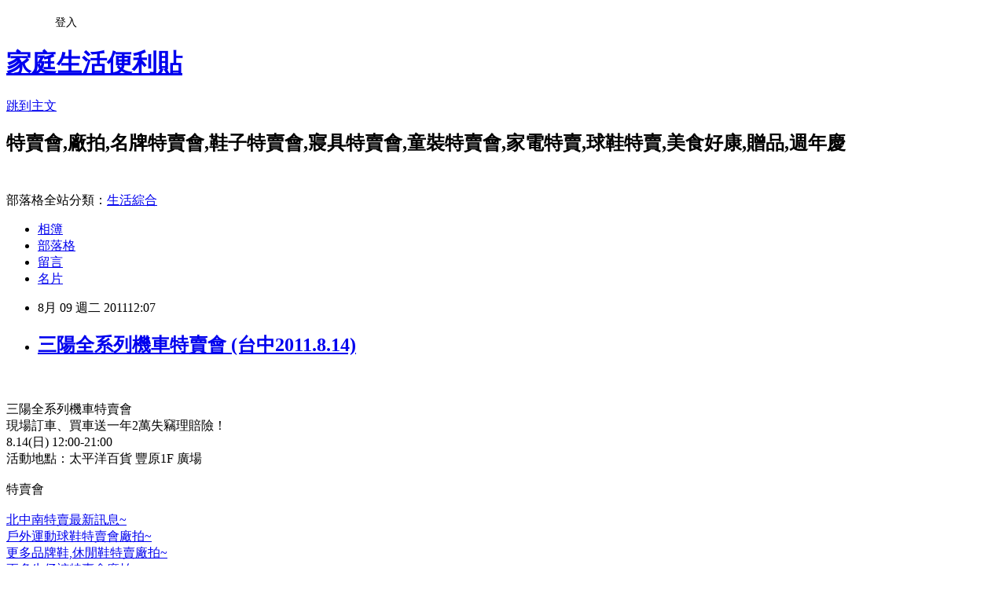

--- FILE ---
content_type: text/html; charset=utf-8
request_url: https://hotsale.pixnet.net/blog/posts/2028951446
body_size: 23981
content:
<!DOCTYPE html><html lang="zh-TW"><head><meta charSet="utf-8"/><meta name="viewport" content="width=device-width, initial-scale=1"/><link rel="stylesheet" href="https://static.1px.tw/blog-next/_next/static/chunks/b1e52b495cc0137c.css" data-precedence="next"/><link rel="stylesheet" href="/fix.css?v=202601180720" type="text/css" data-precedence="medium"/><link rel="stylesheet" href="https://s3.1px.tw/blog/theme/choc/iframe-popup.css?v=202601180720" type="text/css" data-precedence="medium"/><link rel="stylesheet" href="https://s3.1px.tw/blog/theme/choc/plugins.min.css?v=202601180720" type="text/css" data-precedence="medium"/><link rel="stylesheet" href="https://s3.1px.tw/blog/theme/choc/openid-comment.css?v=202601180720" type="text/css" data-precedence="medium"/><link rel="stylesheet" href="https://s3.1px.tw/blog/theme/choc/style.min.css?v=202601180720" type="text/css" data-precedence="medium"/><link rel="stylesheet" href="https://s3.1px.tw/blog/theme/choc/main.min.css?v=202601180720" type="text/css" data-precedence="medium"/><link rel="stylesheet" href="https://pimg.1px.tw/hotsale/assets/hotsale.css?v=202601180720" type="text/css" data-precedence="medium"/><link rel="stylesheet" href="https://s3.1px.tw/blog/theme/choc/author-info.css?v=202601180720" type="text/css" data-precedence="medium"/><link rel="stylesheet" href="https://s3.1px.tw/blog/theme/choc/idlePop.min.css?v=202601180720" type="text/css" data-precedence="medium"/><link rel="preload" as="script" fetchPriority="low" href="https://static.1px.tw/blog-next/_next/static/chunks/94688e2baa9fea03.js"/><script src="https://static.1px.tw/blog-next/_next/static/chunks/41eaa5427c45ebcc.js" async=""></script><script src="https://static.1px.tw/blog-next/_next/static/chunks/e2c6231760bc85bd.js" async=""></script><script src="https://static.1px.tw/blog-next/_next/static/chunks/94bde6376cf279be.js" async=""></script><script src="https://static.1px.tw/blog-next/_next/static/chunks/426b9d9d938a9eb4.js" async=""></script><script src="https://static.1px.tw/blog-next/_next/static/chunks/turbopack-5021d21b4b170dda.js" async=""></script><script src="https://static.1px.tw/blog-next/_next/static/chunks/ff1a16fafef87110.js" async=""></script><script src="https://static.1px.tw/blog-next/_next/static/chunks/e308b2b9ce476a3e.js" async=""></script><script src="https://static.1px.tw/blog-next/_next/static/chunks/2bf79572a40338b7.js" async=""></script><script src="https://static.1px.tw/blog-next/_next/static/chunks/d3c6eed28c1dd8e2.js" async=""></script><script src="https://static.1px.tw/blog-next/_next/static/chunks/d4d39cfc2a072218.js" async=""></script><script src="https://static.1px.tw/blog-next/_next/static/chunks/6a5d72c05b9cd4ba.js" async=""></script><script src="https://static.1px.tw/blog-next/_next/static/chunks/8af6103cf1375f47.js" async=""></script><script src="https://static.1px.tw/blog-next/_next/static/chunks/60d08651d643cedc.js" async=""></script><script src="https://static.1px.tw/blog-next/_next/static/chunks/0ae21416dac1fa83.js" async=""></script><script src="https://static.1px.tw/blog-next/_next/static/chunks/6d1100e43ad18157.js" async=""></script><script src="https://static.1px.tw/blog-next/_next/static/chunks/87eeaf7a3b9005e8.js" async=""></script><script src="https://static.1px.tw/blog-next/_next/static/chunks/ed01c75076819ebd.js" async=""></script><script src="https://static.1px.tw/blog-next/_next/static/chunks/a4df8fc19a9a82e6.js" async=""></script><title>三陽全系列機車特賣會 (台中2011.8.14)</title><meta name="description" content="    "/><meta name="author" content="家庭生活便利貼"/><meta name="google-adsense-platform-account" content="pub-2647689032095179"/><meta name="fb:app_id" content="101730233200171"/><link rel="canonical" href="https://hotsale.pixnet.net/blog/posts/2028951446"/><meta property="og:title" content="三陽全系列機車特賣會 (台中2011.8.14)"/><meta property="og:description" content="    "/><meta property="og:url" content="https://hotsale.pixnet.net/blog/posts/2028951446"/><meta property="og:image" content="http://p8.p.pixnet.net/albums/userpics/8/1/565081/1218521718.png"/><meta property="og:type" content="article"/><meta name="twitter:card" content="summary_large_image"/><meta name="twitter:title" content="三陽全系列機車特賣會 (台中2011.8.14)"/><meta name="twitter:description" content="    "/><meta name="twitter:image" content="http://p8.p.pixnet.net/albums/userpics/8/1/565081/1218521718.png"/><link rel="icon" href="/favicon.ico?favicon.a62c60e0.ico" sizes="32x32" type="image/x-icon"/><script src="https://static.1px.tw/blog-next/_next/static/chunks/a6dad97d9634a72d.js" noModule=""></script></head><body><!--$--><!--/$--><!--$?--><template id="B:0"></template><!--/$--><script>requestAnimationFrame(function(){$RT=performance.now()});</script><script src="https://static.1px.tw/blog-next/_next/static/chunks/94688e2baa9fea03.js" id="_R_" async=""></script><div hidden id="S:0"><script id="pixnet-vars">
        window.PIXNET = {
          post_id: "2028951446",
          name: "hotsale",
          user_id: 0,
          blog_id: "797284",
          display_ads: true,
          ad_options: {"chictrip":false}
        };
      </script><script type="text/javascript" src="https://code.jquery.com/jquery-latest.min.js"></script><script id="json-ld-article-script" type="application/ld+json">{"@context":"https:\u002F\u002Fschema.org","@type":"BlogPosting","isAccessibleForFree":true,"mainEntityOfPage":{"@type":"WebPage","@id":"https:\u002F\u002Fhotsale.pixnet.net\u002Fblog\u002Fposts\u002F2028951446"},"headline":"三陽全系列機車特賣會 (台中2011.8.14)","description":"\u003Cimg border=0 src=\"http:\u002F\u002Fp8.p.pixnet.net\u002Falbums\u002Fuserpics\u002F8\u002F1\u002F565081\u002F1218521718.png\"\u003E\u003Cbr \u002F\u003E\u003C!-- more --\u003E\u003Cbr\u003E&#13; \u003Cbr\u003E&#13; \u003Cbr\u003E&#13; \u003Cbr\u003E&#13; \u003Cbr\u003E","articleBody":"\u003C!-- more --\u003E\r\n\u003Cscript type=\"text\u002Fjavascript\"\u003E\u003C!--\r\ngoogle_ad_client = \"pub-3739601432477797\";\r\ngoogle_ad_width = 300;\r\ngoogle_ad_height = 250;\r\ngoogle_ad_format = \"300x250_as\";\r\ngoogle_ad_type = \"image\";\r\n\u002F\u002F2007-10-07: a4\r\ngoogle_ad_channel = \"2098370839\";\r\ngoogle_color_border = \"FFFFFF\";\r\ngoogle_color_bg = \"FFFFFF\";\r\ngoogle_color_link = \"ffffff\";\r\ngoogle_color_text = \"666666\";\r\ngoogle_color_url = \"666666\";\r\n\u002F\u002F--\u003E\r\n    \u003C\u002Fscript\u003E\r\n\u003Cscript type=\"text\u002Fjavascript\"\r\n  src=\"http:\u002F\u002Fpagead2.googlesyndication.com\u002Fpagead\u002Fshow_ads.js\"\u003E\r\n    \u003C\u002Fscript\u003E\u003Cbr\u003E\u003Cbr\u003E\r\n\r\n\r\n三陽全系列機車特賣會\u003Cbr\u003E\r\n\r\n現場訂車、買車送一年2萬失竊理賠險！\u003Cbr\u003E\r\n8.14(日) 12:00-21:00 　 \u003Cbr\u003E\r\n活動地點：太平洋百貨 豐原1F 廣場\u003Cbr\u003E\u003Cbr\u003E\r\n \r\n\r\n\r\n\u003Cfont color=\"#C0C0C0\"\u003E特賣會\u003C\u002Ffont\u003E \u003Cbr\u003E\u003Cbr\u003E\r\n\r\n\r\n\u003Ca href=\"http:\u002F\u002Fhotsale.pixnet.net\u002Fblog\u002Fpost\u002F25812590\"\u003E\u003Cfont color=\"#ff6600\"\u003E\r\n北中南特賣最新訊息~ \u003C\u002Ffont\u003E\u003C\u002Fa\u003E\r\n\u003Cimg border=0 src=\"http:\u002F\u002Fp8.p.pixnet.net\u002Falbums\u002Fuserpics\u002F8\u002F1\u002F565081\u002F1218521718.png\"\u003E\u003Cbr\u003E\r\n\r\n\r\n\r\n\u003Ca href=\"http:\u002F\u002Fhotsale.pixnet.net\u002Fblog\u002Fcategory\u002F1244894\"\u003E\u003Cfont color=\"#ff6600\"\u003E戶外運動球鞋特賣會廠拍~ \r\n\u003C\u002Ffont\u003E \u003C\u002Fa\u003E\u003Cimg border=0 src=\"https:\u002F\u002Fpimg.1px.tw\u002Fbabytree\u002F1218521718.png\"\u003E\u003Cbr\u003E\r\n\r\n\u003Ca href=\"http:\u002F\u002Fhotsale.pixnet.net\u002Fblog\u002Fcategory\u002F1237696\"\u003E\u003Cfont color=\"#ff6600\"\u003E\r\n更多品牌鞋,休閒鞋特賣廠拍~ \u003C\u002Ffont\u003E\u003C\u002Fa\u003E\r\n\u003Cimg border=0 src=\"https:\u002F\u002Fpimg.1px.tw\u002Fbabytree\u002F1218521718.png\"\u003E\u003Cbr\u003E\r\n\r\n\r\n\u003Ca href=\"http:\u002F\u002Fhotsale.pixnet.net\u002Fblog\u002Fcategory\u002F1357968\"\u003E\u003Cfont color=\"#ff6600\"\u003E更多牛仔褲特賣會廠拍~ \u003C\u002Ffont\u003E \u003C\u002Fa\u003E\u003Cimg border=0 src=\"https:\u002F\u002Fpimg.1px.tw\u002Fbabytree\u002F1218521718.png\"\u003E\u003Cbr\u003E\r\n\r\n\r\n\u003Ca href=\"http:\u002F\u002Fhotsale.pixnet.net\u002Fblog\u002Fcategory\u002F1237690\"\u003E\u003Cfont color=\"#ff6600\"\u003E更多服裝特賣廠拍~ \r\n\u003C\u002Ffont\u003E \u003C\u002Fa\u003E\u003Cimg border=0 src=\"https:\u002F\u002Fpimg.1px.tw\u002Fbabytree\u002F1218521718.png\"\u003E\u003Cbr\u003E\r\n\r\n\r\n\r\n\r\n\r\n\u003Ca href=\"http:\u002F\u002Fhotsale.pixnet.net\u002Fblog\u002Fcategory\u002F1238418\"\u003E\u003Cfont color=\"#ff6600\"\u003E更多名牌包&行李箱特賣 ~ \r\n\u003C\u002Ffont\u003E \u003C\u002Fa\u003E\u003Cimg border=0 src=\"https:\u002F\u002Fpimg.1px.tw\u002Fbabytree\u002F1218521718.png\"\u003E\u003Cbr\u003E\r\n\r\n\r\n\r\n\u003Ca href=\"http:\u002F\u002Fhotsale.pixnet.net\u002Fblog\u002Fcategory\u002F1357117\"\u003E\u003Cfont color=\"#ff6600\"\u003E\r\n更多百貨公司週年慶檔期特賣~ \u003C\u002Ffont\u003E\u003C\u002Fa\u003E\r\n\u003Cimg border=0 src=\"https:\u002F\u002Fpimg.1px.tw\u002Fbabytree\u002F1218521718.png\"\u003E\u003Cbr\u003E\r\n\r\n\r\n\r\n\r\n\r\n\r\n\u003Ca href=\"http:\u002F\u002Fhotsale.pixnet.net\u002Fblog\u002Fcategory\u002F1272381\"\u003E\u003Cfont color=\"#ff6600\"\u003E更多寢飾特賣會看這裡 ~ \r\n\u003C\u002Ffont\u003E \u003C\u002Fa\u003E\u003Cimg border=0 src=\"https:\u002F\u002Fpimg.1px.tw\u002Fbabytree\u002F1218521718.png\"\u003E\u003C\u002Fa\u003E\u003Cbr\u003E\r\n\r\n\r\n\r\n\r\n\u003Ca href=\"http:\u002F\u002Fhotsale.pixnet.net\u002Fblog\u002Fcategory\u002F1360064\"\u003E\u003Cfont color=\"#ff6600\"\u003E\r\n更多手錶名筆特賣看這裡~ \u003C\u002Ffont\u003E\u003C\u002Fa\u003E\r\n\u003Cimg border=0 src=\"https:\u002F\u002Fpimg.1px.tw\u002Fbabytree\u002F1218521718.png\"\u003E\u003Cbr\u003E\r\n\r\n\r\n\r\n\u003Ca href=\"http:\u002F\u002Fhotsale.pixnet.net\u002Fblog\u002Fcategory\u002F1237702\"\u003E\u003Cfont color=\"#ff6600\"\u003E更多家電特賣會1次看個夠 ~ \r\n\u003C\u002Ffont\u003E \u003C\u002Fa\u003E\u003Cimg border=0 src=\"https:\u002F\u002Fpimg.1px.tw\u002Fbabytree\u002F1218521718.png\"\u003E\u003Cbr\u003E\r\n\r\n\r\n\r\n\r\n\r\n\r\n\r\n\u003Ca href=\"http:\u002F\u002Fhotsale.pixnet.net\u002Fblog\u002Fcategory\u002F1372239\"\u003E\u003Cfont color=\"#ff6600\"\u003E\r\n暢貨中心,OUTLET,過季店,零碼中心~\u003C\u002Ffont\u003E \u003C\u002Fa\u003E\r\n\u003Cimg border=0 src=\"https:\u002F\u002Fpimg.1px.tw\u002Fbabytree\u002F1218521718.png\"\u003E\u003Cbr\u003E\r\n\r\n\r\n\r\n\u003Ca href=\"http:\u002F\u002Fhotsale.pixnet.net\u002Fblog\u002Fcategory\u002F1238185\"\u003E\u003Cfont color=\"#ff6600\"\u003E\r\n更多數位3C破盤價好康看這裡~\u003C\u002Ffont\u003E \u003C\u002Fa\u003E\r\n\u003Cimg border=0 src=\"https:\u002F\u002Fpimg.1px.tw\u002Fbabytree\u002F1218521718.png\"\u003E\u003Cbr\u003E\r\n\r\n\r\n\r\n\r\n\r\n\r\n\r\n\r\n\u003Ca href=\"http:\u002F\u002Fbabytree.pixnet.net\u002Fblog\u002Fpost\u002F17768169\"\u003E\u003Cfont color=\"#ff6600\"\u003E更多童裝特賣會廠拍~ \r\n\u003C\u002Ffont\u003E \u003C\u002Fa\u003E\u003Cimg border=0 src=\"https:\u002F\u002Fpimg.1px.tw\u002Fbabytree\u002F1218521718.png\"\u003E\u003Cbr\u003E\u003Cbr\u003E\r\n\r\n\r\n\r\n\r\n\r\n\r\n\r\n\r\n\r\n\u003Cscript type=\"text\u002Fjavascript\"\u003E\u003C!--\r\ngoogle_ad_client = \"pub-3739601432477797\";\r\ngoogle_ad_width = 468;\r\ngoogle_ad_height = 15;\r\ngoogle_ad_format = \"468x15_0ads_al_s\";\r\n\u002F\u002F2007-10-07: a2\r\ngoogle_ad_channel = \"7011737821\";\r\ngoogle_color_border = \"FFFFFF\";\r\ngoogle_color_bg = \"FFFFFF\";\r\ngoogle_color_link = \"66B5FF\";\r\ngoogle_color_text = \"666666\";\r\ngoogle_color_url = \"666666\";\r\n\u002F\u002F--\u003E\r\n\u003C\u002Fscript\u003E\r\n\u003Cscript type=\"text\u002Fjavascript\"\r\n  src=\"http:\u002F\u002Fpagead2.googlesyndication.com\u002Fpagead\u002Fshow_ads.js\"\u003E\u003C\u002Fscript\u003E   \u003Cbr\u003E\r\n\r\n\r\n\u003Ca href=\"http:\u002F\u002Fhotsale.pixnet.net\u002Fblog\u002Fcategory\u002F1244894\"\u003E \r\n\u003Cimg src=\"http:\u002F\u002Fp8.p.pixnet.net\u002Falbums\u002Fuserpics\u002F8\u002F4\u002F807284\u002F49bb61e840c99.gif\" \r\nborder=\"0\" title=\"運動鞋特賣會\" alt=\"運動鞋特賣會\" \u002F\u003E \u003C\u002Fa\u003E \u003Cbr\u003E\u003Cbr\u003E\r\n\r\n\r\n\u003Cscript type=\"text\u002Fjavascript\"\u003E\u003C!--\r\ngoogle_ad_client = \"pub-3739601432477797\";\r\n\u002F* 336x280, 已建立 2009\u002F2\u002F12 *\u002F\r\ngoogle_ad_slot = \"1425037583\";\r\ngoogle_ad_width = 336;\r\ngoogle_ad_height = 280;\r\n\u002F\u002F--\u003E\r\n\u003C\u002Fscript\u003E\r\n\u003Cscript type=\"text\u002Fjavascript\"\r\nsrc=\"http:\u002F\u002Fpagead2.googlesyndication.com\u002Fpagead\u002Fshow_ads.js\"\u003E\r\n\u003C\u002Fscript\u003E\u003Cbr\u003E\u003Cbr\u003E\r\n\r\n\u003C\u003Ca href=\"http:\u002F\u002Ftw.partner.buy.yahoo.com\u002Fad\u002Fbuy?&zid=11&s=48&num=0&mcode=MV9JbG9hYkwvSGx0N0psT2x0cWp4SHIvR0taRmxVcjlaQjFveXRtcm9QZzJvPQ==\" target=\"_blank\"\u003E\u003Cimg src=\"http:\u002F\u002Ftw.ptnr.yimg.com\u002Fno\u002Fad\u002Fimg?s=48&zid=11&prop=partner&num=0\"\u003E\u003C\u002Fa\u003E\u003Cbr\u003E\u003Cbr\u003E","image":["http:\u002F\u002Fp8.p.pixnet.net\u002Falbums\u002Fuserpics\u002F8\u002F1\u002F565081\u002F1218521718.png"],"author":{"@type":"Person","name":"家庭生活便利貼","url":"https:\u002F\u002Fwww.pixnet.net\u002Fpcard\u002Fhotsale"},"publisher":{"@type":"Organization","name":"家庭生活便利貼","logo":{"@type":"ImageObject","url":"https:\u002F\u002Fs3.1px.tw\u002Fblog\u002Fcommon\u002Favatar\u002Fblog_cover_light.jpg"}},"datePublished":"2011-08-09T04:07:00.000Z","dateModified":"","keywords":[],"articleSection":"戶外運動用品特賣會"}</script><template id="P:1"></template><template id="P:2"></template><template id="P:3"></template><section aria-label="Notifications alt+T" tabindex="-1" aria-live="polite" aria-relevant="additions text" aria-atomic="false"></section></div><script>(self.__next_f=self.__next_f||[]).push([0])</script><script>self.__next_f.push([1,"1:\"$Sreact.fragment\"\n3:I[39756,[\"https://static.1px.tw/blog-next/_next/static/chunks/ff1a16fafef87110.js\",\"https://static.1px.tw/blog-next/_next/static/chunks/e308b2b9ce476a3e.js\"],\"default\"]\n4:I[53536,[\"https://static.1px.tw/blog-next/_next/static/chunks/ff1a16fafef87110.js\",\"https://static.1px.tw/blog-next/_next/static/chunks/e308b2b9ce476a3e.js\"],\"default\"]\n6:I[97367,[\"https://static.1px.tw/blog-next/_next/static/chunks/ff1a16fafef87110.js\",\"https://static.1px.tw/blog-next/_next/static/chunks/e308b2b9ce476a3e.js\"],\"OutletBoundary\"]\n8:I[97367,[\"https://static.1px.tw/blog-next/_next/static/chunks/ff1a16fafef87110.js\",\"https://static.1px.tw/blog-next/_next/static/chunks/e308b2b9ce476a3e.js\"],\"ViewportBoundary\"]\na:I[97367,[\"https://static.1px.tw/blog-next/_next/static/chunks/ff1a16fafef87110.js\",\"https://static.1px.tw/blog-next/_next/static/chunks/e308b2b9ce476a3e.js\"],\"MetadataBoundary\"]\nc:I[63491,[\"https://static.1px.tw/blog-next/_next/static/chunks/2bf79572a40338b7.js\",\"https://static.1px.tw/blog-next/_next/static/chunks/d3c6eed28c1dd8e2.js\"],\"default\"]\n:HL[\"https://static.1px.tw/blog-next/_next/static/chunks/b1e52b495cc0137c.css\",\"style\"]\n"])</script><script>self.__next_f.push([1,"0:{\"P\":null,\"b\":\"jLMCWaFgMfR_swzrVDvgI\",\"c\":[\"\",\"blog\",\"posts\",\"2028951446\"],\"q\":\"\",\"i\":false,\"f\":[[[\"\",{\"children\":[\"blog\",{\"children\":[\"posts\",{\"children\":[[\"id\",\"2028951446\",\"d\"],{\"children\":[\"__PAGE__\",{}]}]}]}]},\"$undefined\",\"$undefined\",true],[[\"$\",\"$1\",\"c\",{\"children\":[[[\"$\",\"script\",\"script-0\",{\"src\":\"https://static.1px.tw/blog-next/_next/static/chunks/d4d39cfc2a072218.js\",\"async\":true,\"nonce\":\"$undefined\"}],[\"$\",\"script\",\"script-1\",{\"src\":\"https://static.1px.tw/blog-next/_next/static/chunks/6a5d72c05b9cd4ba.js\",\"async\":true,\"nonce\":\"$undefined\"}],[\"$\",\"script\",\"script-2\",{\"src\":\"https://static.1px.tw/blog-next/_next/static/chunks/8af6103cf1375f47.js\",\"async\":true,\"nonce\":\"$undefined\"}]],\"$L2\"]}],{\"children\":[[\"$\",\"$1\",\"c\",{\"children\":[null,[\"$\",\"$L3\",null,{\"parallelRouterKey\":\"children\",\"error\":\"$undefined\",\"errorStyles\":\"$undefined\",\"errorScripts\":\"$undefined\",\"template\":[\"$\",\"$L4\",null,{}],\"templateStyles\":\"$undefined\",\"templateScripts\":\"$undefined\",\"notFound\":\"$undefined\",\"forbidden\":\"$undefined\",\"unauthorized\":\"$undefined\"}]]}],{\"children\":[[\"$\",\"$1\",\"c\",{\"children\":[null,[\"$\",\"$L3\",null,{\"parallelRouterKey\":\"children\",\"error\":\"$undefined\",\"errorStyles\":\"$undefined\",\"errorScripts\":\"$undefined\",\"template\":[\"$\",\"$L4\",null,{}],\"templateStyles\":\"$undefined\",\"templateScripts\":\"$undefined\",\"notFound\":\"$undefined\",\"forbidden\":\"$undefined\",\"unauthorized\":\"$undefined\"}]]}],{\"children\":[[\"$\",\"$1\",\"c\",{\"children\":[null,[\"$\",\"$L3\",null,{\"parallelRouterKey\":\"children\",\"error\":\"$undefined\",\"errorStyles\":\"$undefined\",\"errorScripts\":\"$undefined\",\"template\":[\"$\",\"$L4\",null,{}],\"templateStyles\":\"$undefined\",\"templateScripts\":\"$undefined\",\"notFound\":\"$undefined\",\"forbidden\":\"$undefined\",\"unauthorized\":\"$undefined\"}]]}],{\"children\":[[\"$\",\"$1\",\"c\",{\"children\":[\"$L5\",[[\"$\",\"link\",\"0\",{\"rel\":\"stylesheet\",\"href\":\"https://static.1px.tw/blog-next/_next/static/chunks/b1e52b495cc0137c.css\",\"precedence\":\"next\",\"crossOrigin\":\"$undefined\",\"nonce\":\"$undefined\"}],[\"$\",\"script\",\"script-0\",{\"src\":\"https://static.1px.tw/blog-next/_next/static/chunks/0ae21416dac1fa83.js\",\"async\":true,\"nonce\":\"$undefined\"}],[\"$\",\"script\",\"script-1\",{\"src\":\"https://static.1px.tw/blog-next/_next/static/chunks/6d1100e43ad18157.js\",\"async\":true,\"nonce\":\"$undefined\"}],[\"$\",\"script\",\"script-2\",{\"src\":\"https://static.1px.tw/blog-next/_next/static/chunks/87eeaf7a3b9005e8.js\",\"async\":true,\"nonce\":\"$undefined\"}],[\"$\",\"script\",\"script-3\",{\"src\":\"https://static.1px.tw/blog-next/_next/static/chunks/ed01c75076819ebd.js\",\"async\":true,\"nonce\":\"$undefined\"}],[\"$\",\"script\",\"script-4\",{\"src\":\"https://static.1px.tw/blog-next/_next/static/chunks/a4df8fc19a9a82e6.js\",\"async\":true,\"nonce\":\"$undefined\"}]],[\"$\",\"$L6\",null,{\"children\":\"$@7\"}]]}],{},null,false,false]},null,false,false]},null,false,false]},null,false,false]},null,false,false],[\"$\",\"$1\",\"h\",{\"children\":[null,[\"$\",\"$L8\",null,{\"children\":\"$@9\"}],[\"$\",\"$La\",null,{\"children\":\"$@b\"}],null]}],false]],\"m\":\"$undefined\",\"G\":[\"$c\",[]],\"S\":false}\n"])</script><script>self.__next_f.push([1,"9:[[\"$\",\"meta\",\"0\",{\"charSet\":\"utf-8\"}],[\"$\",\"meta\",\"1\",{\"name\":\"viewport\",\"content\":\"width=device-width, initial-scale=1\"}]]\n"])</script><script>self.__next_f.push([1,"d:I[79520,[\"https://static.1px.tw/blog-next/_next/static/chunks/d4d39cfc2a072218.js\",\"https://static.1px.tw/blog-next/_next/static/chunks/6a5d72c05b9cd4ba.js\",\"https://static.1px.tw/blog-next/_next/static/chunks/8af6103cf1375f47.js\"],\"\"]\n10:I[2352,[\"https://static.1px.tw/blog-next/_next/static/chunks/d4d39cfc2a072218.js\",\"https://static.1px.tw/blog-next/_next/static/chunks/6a5d72c05b9cd4ba.js\",\"https://static.1px.tw/blog-next/_next/static/chunks/8af6103cf1375f47.js\"],\"AdultWarningModal\"]\n11:I[69182,[\"https://static.1px.tw/blog-next/_next/static/chunks/d4d39cfc2a072218.js\",\"https://static.1px.tw/blog-next/_next/static/chunks/6a5d72c05b9cd4ba.js\",\"https://static.1px.tw/blog-next/_next/static/chunks/8af6103cf1375f47.js\"],\"HydrationComplete\"]\n12:I[12985,[\"https://static.1px.tw/blog-next/_next/static/chunks/d4d39cfc2a072218.js\",\"https://static.1px.tw/blog-next/_next/static/chunks/6a5d72c05b9cd4ba.js\",\"https://static.1px.tw/blog-next/_next/static/chunks/8af6103cf1375f47.js\"],\"NuqsAdapter\"]\n13:I[82782,[\"https://static.1px.tw/blog-next/_next/static/chunks/d4d39cfc2a072218.js\",\"https://static.1px.tw/blog-next/_next/static/chunks/6a5d72c05b9cd4ba.js\",\"https://static.1px.tw/blog-next/_next/static/chunks/8af6103cf1375f47.js\"],\"RefineContext\"]\n14:I[29306,[\"https://static.1px.tw/blog-next/_next/static/chunks/d4d39cfc2a072218.js\",\"https://static.1px.tw/blog-next/_next/static/chunks/6a5d72c05b9cd4ba.js\",\"https://static.1px.tw/blog-next/_next/static/chunks/8af6103cf1375f47.js\",\"https://static.1px.tw/blog-next/_next/static/chunks/60d08651d643cedc.js\",\"https://static.1px.tw/blog-next/_next/static/chunks/d3c6eed28c1dd8e2.js\"],\"default\"]\n2:[\"$\",\"html\",null,{\"lang\":\"zh-TW\",\"children\":[[\"$\",\"$Ld\",null,{\"id\":\"google-tag-manager\",\"strategy\":\"afterInteractive\",\"children\":\"\\n(function(w,d,s,l,i){w[l]=w[l]||[];w[l].push({'gtm.start':\\nnew Date().getTime(),event:'gtm.js'});var f=d.getElementsByTagName(s)[0],\\nj=d.createElement(s),dl=l!='dataLayer'?'\u0026l='+l:'';j.async=true;j.src=\\n'https://www.googletagmanager.com/gtm.js?id='+i+dl;f.parentNode.insertBefore(j,f);\\n})(window,document,'script','dataLayer','GTM-TRLQMPKX');\\n  \"}],\"$Le\",\"$Lf\",[\"$\",\"body\",null,{\"children\":[[\"$\",\"$L10\",null,{\"display\":false}],[\"$\",\"$L11\",null,{}],[\"$\",\"$L12\",null,{\"children\":[\"$\",\"$L13\",null,{\"children\":[\"$\",\"$L3\",null,{\"parallelRouterKey\":\"children\",\"error\":\"$undefined\",\"errorStyles\":\"$undefined\",\"errorScripts\":\"$undefined\",\"template\":[\"$\",\"$L4\",null,{}],\"templateStyles\":\"$undefined\",\"templateScripts\":\"$undefined\",\"notFound\":[[\"$\",\"$L14\",null,{}],[]],\"forbidden\":\"$undefined\",\"unauthorized\":\"$undefined\"}]}]}]]}]]}]\n"])</script><script>self.__next_f.push([1,"e:null\nf:null\n"])</script><script>self.__next_f.push([1,"16:I[27201,[\"https://static.1px.tw/blog-next/_next/static/chunks/ff1a16fafef87110.js\",\"https://static.1px.tw/blog-next/_next/static/chunks/e308b2b9ce476a3e.js\"],\"IconMark\"]\n5:[[\"$\",\"script\",null,{\"id\":\"pixnet-vars\",\"children\":\"\\n        window.PIXNET = {\\n          post_id: \\\"2028951446\\\",\\n          name: \\\"hotsale\\\",\\n          user_id: 0,\\n          blog_id: \\\"797284\\\",\\n          display_ads: true,\\n          ad_options: {\\\"chictrip\\\":false}\\n        };\\n      \"}],\"$L15\"]\nb:[[\"$\",\"title\",\"0\",{\"children\":\"三陽全系列機車特賣會 (台中2011.8.14)\"}],[\"$\",\"meta\",\"1\",{\"name\":\"description\",\"content\":\"\\r \\r \\r \\r \"}],[\"$\",\"meta\",\"2\",{\"name\":\"author\",\"content\":\"家庭生活便利貼\"}],[\"$\",\"meta\",\"3\",{\"name\":\"google-adsense-platform-account\",\"content\":\"pub-2647689032095179\"}],[\"$\",\"meta\",\"4\",{\"name\":\"fb:app_id\",\"content\":\"101730233200171\"}],[\"$\",\"link\",\"5\",{\"rel\":\"canonical\",\"href\":\"https://hotsale.pixnet.net/blog/posts/2028951446\"}],[\"$\",\"meta\",\"6\",{\"property\":\"og:title\",\"content\":\"三陽全系列機車特賣會 (台中2011.8.14)\"}],[\"$\",\"meta\",\"7\",{\"property\":\"og:description\",\"content\":\"\\r \\r \\r \\r \"}],[\"$\",\"meta\",\"8\",{\"property\":\"og:url\",\"content\":\"https://hotsale.pixnet.net/blog/posts/2028951446\"}],[\"$\",\"meta\",\"9\",{\"property\":\"og:image\",\"content\":\"http://p8.p.pixnet.net/albums/userpics/8/1/565081/1218521718.png\"}],[\"$\",\"meta\",\"10\",{\"property\":\"og:type\",\"content\":\"article\"}],[\"$\",\"meta\",\"11\",{\"name\":\"twitter:card\",\"content\":\"summary_large_image\"}],[\"$\",\"meta\",\"12\",{\"name\":\"twitter:title\",\"content\":\"三陽全系列機車特賣會 (台中2011.8.14)\"}],[\"$\",\"meta\",\"13\",{\"name\":\"twitter:description\",\"content\":\"\\r \\r \\r \\r \"}],[\"$\",\"meta\",\"14\",{\"name\":\"twitter:image\",\"content\":\"http://p8.p.pixnet.net/albums/userpics/8/1/565081/1218521718.png\"}],[\"$\",\"link\",\"15\",{\"rel\":\"icon\",\"href\":\"/favicon.ico?favicon.a62c60e0.ico\",\"sizes\":\"32x32\",\"type\":\"image/x-icon\"}],[\"$\",\"$L16\",\"16\",{}]]\n7:null\n"])</script><script>self.__next_f.push([1,":HL[\"/fix.css?v=202601180720\",\"style\",{\"type\":\"text/css\"}]\n:HL[\"https://s3.1px.tw/blog/theme/choc/iframe-popup.css?v=202601180720\",\"style\",{\"type\":\"text/css\"}]\n:HL[\"https://s3.1px.tw/blog/theme/choc/plugins.min.css?v=202601180720\",\"style\",{\"type\":\"text/css\"}]\n:HL[\"https://s3.1px.tw/blog/theme/choc/openid-comment.css?v=202601180720\",\"style\",{\"type\":\"text/css\"}]\n:HL[\"https://s3.1px.tw/blog/theme/choc/style.min.css?v=202601180720\",\"style\",{\"type\":\"text/css\"}]\n:HL[\"https://s3.1px.tw/blog/theme/choc/main.min.css?v=202601180720\",\"style\",{\"type\":\"text/css\"}]\n:HL[\"https://pimg.1px.tw/hotsale/assets/hotsale.css?v=202601180720\",\"style\",{\"type\":\"text/css\"}]\n:HL[\"https://s3.1px.tw/blog/theme/choc/author-info.css?v=202601180720\",\"style\",{\"type\":\"text/css\"}]\n:HL[\"https://s3.1px.tw/blog/theme/choc/idlePop.min.css?v=202601180720\",\"style\",{\"type\":\"text/css\"}]\n17:T2209,"])</script><script>self.__next_f.push([1,"{\"@context\":\"https:\\u002F\\u002Fschema.org\",\"@type\":\"BlogPosting\",\"isAccessibleForFree\":true,\"mainEntityOfPage\":{\"@type\":\"WebPage\",\"@id\":\"https:\\u002F\\u002Fhotsale.pixnet.net\\u002Fblog\\u002Fposts\\u002F2028951446\"},\"headline\":\"三陽全系列機車特賣會 (台中2011.8.14)\",\"description\":\"\\u003Cimg border=0 src=\\\"http:\\u002F\\u002Fp8.p.pixnet.net\\u002Falbums\\u002Fuserpics\\u002F8\\u002F1\\u002F565081\\u002F1218521718.png\\\"\\u003E\\u003Cbr \\u002F\\u003E\\u003C!-- more --\\u003E\\u003Cbr\\u003E\u0026#13; \\u003Cbr\\u003E\u0026#13; \\u003Cbr\\u003E\u0026#13; \\u003Cbr\\u003E\u0026#13; \\u003Cbr\\u003E\",\"articleBody\":\"\\u003C!-- more --\\u003E\\r\\n\\u003Cscript type=\\\"text\\u002Fjavascript\\\"\\u003E\\u003C!--\\r\\ngoogle_ad_client = \\\"pub-3739601432477797\\\";\\r\\ngoogle_ad_width = 300;\\r\\ngoogle_ad_height = 250;\\r\\ngoogle_ad_format = \\\"300x250_as\\\";\\r\\ngoogle_ad_type = \\\"image\\\";\\r\\n\\u002F\\u002F2007-10-07: a4\\r\\ngoogle_ad_channel = \\\"2098370839\\\";\\r\\ngoogle_color_border = \\\"FFFFFF\\\";\\r\\ngoogle_color_bg = \\\"FFFFFF\\\";\\r\\ngoogle_color_link = \\\"ffffff\\\";\\r\\ngoogle_color_text = \\\"666666\\\";\\r\\ngoogle_color_url = \\\"666666\\\";\\r\\n\\u002F\\u002F--\\u003E\\r\\n    \\u003C\\u002Fscript\\u003E\\r\\n\\u003Cscript type=\\\"text\\u002Fjavascript\\\"\\r\\n  src=\\\"http:\\u002F\\u002Fpagead2.googlesyndication.com\\u002Fpagead\\u002Fshow_ads.js\\\"\\u003E\\r\\n    \\u003C\\u002Fscript\\u003E\\u003Cbr\\u003E\\u003Cbr\\u003E\\r\\n\\r\\n\\r\\n三陽全系列機車特賣會\\u003Cbr\\u003E\\r\\n\\r\\n現場訂車、買車送一年2萬失竊理賠險！\\u003Cbr\\u003E\\r\\n8.14(日) 12:00-21:00 　 \\u003Cbr\\u003E\\r\\n活動地點：太平洋百貨 豐原1F 廣場\\u003Cbr\\u003E\\u003Cbr\\u003E\\r\\n \\r\\n\\r\\n\\r\\n\\u003Cfont color=\\\"#C0C0C0\\\"\\u003E特賣會\\u003C\\u002Ffont\\u003E \\u003Cbr\\u003E\\u003Cbr\\u003E\\r\\n\\r\\n\\r\\n\\u003Ca href=\\\"http:\\u002F\\u002Fhotsale.pixnet.net\\u002Fblog\\u002Fpost\\u002F25812590\\\"\\u003E\\u003Cfont color=\\\"#ff6600\\\"\\u003E\\r\\n北中南特賣最新訊息~ \\u003C\\u002Ffont\\u003E\\u003C\\u002Fa\\u003E\\r\\n\\u003Cimg border=0 src=\\\"http:\\u002F\\u002Fp8.p.pixnet.net\\u002Falbums\\u002Fuserpics\\u002F8\\u002F1\\u002F565081\\u002F1218521718.png\\\"\\u003E\\u003Cbr\\u003E\\r\\n\\r\\n\\r\\n\\r\\n\\u003Ca href=\\\"http:\\u002F\\u002Fhotsale.pixnet.net\\u002Fblog\\u002Fcategory\\u002F1244894\\\"\\u003E\\u003Cfont color=\\\"#ff6600\\\"\\u003E戶外運動球鞋特賣會廠拍~ \\r\\n\\u003C\\u002Ffont\\u003E \\u003C\\u002Fa\\u003E\\u003Cimg border=0 src=\\\"https:\\u002F\\u002Fpimg.1px.tw\\u002Fbabytree\\u002F1218521718.png\\\"\\u003E\\u003Cbr\\u003E\\r\\n\\r\\n\\u003Ca href=\\\"http:\\u002F\\u002Fhotsale.pixnet.net\\u002Fblog\\u002Fcategory\\u002F1237696\\\"\\u003E\\u003Cfont color=\\\"#ff6600\\\"\\u003E\\r\\n更多品牌鞋,休閒鞋特賣廠拍~ \\u003C\\u002Ffont\\u003E\\u003C\\u002Fa\\u003E\\r\\n\\u003Cimg border=0 src=\\\"https:\\u002F\\u002Fpimg.1px.tw\\u002Fbabytree\\u002F1218521718.png\\\"\\u003E\\u003Cbr\\u003E\\r\\n\\r\\n\\r\\n\\u003Ca href=\\\"http:\\u002F\\u002Fhotsale.pixnet.net\\u002Fblog\\u002Fcategory\\u002F1357968\\\"\\u003E\\u003Cfont color=\\\"#ff6600\\\"\\u003E更多牛仔褲特賣會廠拍~ \\u003C\\u002Ffont\\u003E \\u003C\\u002Fa\\u003E\\u003Cimg border=0 src=\\\"https:\\u002F\\u002Fpimg.1px.tw\\u002Fbabytree\\u002F1218521718.png\\\"\\u003E\\u003Cbr\\u003E\\r\\n\\r\\n\\r\\n\\u003Ca href=\\\"http:\\u002F\\u002Fhotsale.pixnet.net\\u002Fblog\\u002Fcategory\\u002F1237690\\\"\\u003E\\u003Cfont color=\\\"#ff6600\\\"\\u003E更多服裝特賣廠拍~ \\r\\n\\u003C\\u002Ffont\\u003E \\u003C\\u002Fa\\u003E\\u003Cimg border=0 src=\\\"https:\\u002F\\u002Fpimg.1px.tw\\u002Fbabytree\\u002F1218521718.png\\\"\\u003E\\u003Cbr\\u003E\\r\\n\\r\\n\\r\\n\\r\\n\\r\\n\\r\\n\\u003Ca href=\\\"http:\\u002F\\u002Fhotsale.pixnet.net\\u002Fblog\\u002Fcategory\\u002F1238418\\\"\\u003E\\u003Cfont color=\\\"#ff6600\\\"\\u003E更多名牌包\u0026行李箱特賣 ~ \\r\\n\\u003C\\u002Ffont\\u003E \\u003C\\u002Fa\\u003E\\u003Cimg border=0 src=\\\"https:\\u002F\\u002Fpimg.1px.tw\\u002Fbabytree\\u002F1218521718.png\\\"\\u003E\\u003Cbr\\u003E\\r\\n\\r\\n\\r\\n\\r\\n\\u003Ca href=\\\"http:\\u002F\\u002Fhotsale.pixnet.net\\u002Fblog\\u002Fcategory\\u002F1357117\\\"\\u003E\\u003Cfont color=\\\"#ff6600\\\"\\u003E\\r\\n更多百貨公司週年慶檔期特賣~ \\u003C\\u002Ffont\\u003E\\u003C\\u002Fa\\u003E\\r\\n\\u003Cimg border=0 src=\\\"https:\\u002F\\u002Fpimg.1px.tw\\u002Fbabytree\\u002F1218521718.png\\\"\\u003E\\u003Cbr\\u003E\\r\\n\\r\\n\\r\\n\\r\\n\\r\\n\\r\\n\\r\\n\\u003Ca href=\\\"http:\\u002F\\u002Fhotsale.pixnet.net\\u002Fblog\\u002Fcategory\\u002F1272381\\\"\\u003E\\u003Cfont color=\\\"#ff6600\\\"\\u003E更多寢飾特賣會看這裡 ~ \\r\\n\\u003C\\u002Ffont\\u003E \\u003C\\u002Fa\\u003E\\u003Cimg border=0 src=\\\"https:\\u002F\\u002Fpimg.1px.tw\\u002Fbabytree\\u002F1218521718.png\\\"\\u003E\\u003C\\u002Fa\\u003E\\u003Cbr\\u003E\\r\\n\\r\\n\\r\\n\\r\\n\\r\\n\\u003Ca href=\\\"http:\\u002F\\u002Fhotsale.pixnet.net\\u002Fblog\\u002Fcategory\\u002F1360064\\\"\\u003E\\u003Cfont color=\\\"#ff6600\\\"\\u003E\\r\\n更多手錶名筆特賣看這裡~ \\u003C\\u002Ffont\\u003E\\u003C\\u002Fa\\u003E\\r\\n\\u003Cimg border=0 src=\\\"https:\\u002F\\u002Fpimg.1px.tw\\u002Fbabytree\\u002F1218521718.png\\\"\\u003E\\u003Cbr\\u003E\\r\\n\\r\\n\\r\\n\\r\\n\\u003Ca href=\\\"http:\\u002F\\u002Fhotsale.pixnet.net\\u002Fblog\\u002Fcategory\\u002F1237702\\\"\\u003E\\u003Cfont color=\\\"#ff6600\\\"\\u003E更多家電特賣會1次看個夠 ~ \\r\\n\\u003C\\u002Ffont\\u003E \\u003C\\u002Fa\\u003E\\u003Cimg border=0 src=\\\"https:\\u002F\\u002Fpimg.1px.tw\\u002Fbabytree\\u002F1218521718.png\\\"\\u003E\\u003Cbr\\u003E\\r\\n\\r\\n\\r\\n\\r\\n\\r\\n\\r\\n\\r\\n\\r\\n\\u003Ca href=\\\"http:\\u002F\\u002Fhotsale.pixnet.net\\u002Fblog\\u002Fcategory\\u002F1372239\\\"\\u003E\\u003Cfont color=\\\"#ff6600\\\"\\u003E\\r\\n暢貨中心,OUTLET,過季店,零碼中心~\\u003C\\u002Ffont\\u003E \\u003C\\u002Fa\\u003E\\r\\n\\u003Cimg border=0 src=\\\"https:\\u002F\\u002Fpimg.1px.tw\\u002Fbabytree\\u002F1218521718.png\\\"\\u003E\\u003Cbr\\u003E\\r\\n\\r\\n\\r\\n\\r\\n\\u003Ca href=\\\"http:\\u002F\\u002Fhotsale.pixnet.net\\u002Fblog\\u002Fcategory\\u002F1238185\\\"\\u003E\\u003Cfont color=\\\"#ff6600\\\"\\u003E\\r\\n更多數位3C破盤價好康看這裡~\\u003C\\u002Ffont\\u003E \\u003C\\u002Fa\\u003E\\r\\n\\u003Cimg border=0 src=\\\"https:\\u002F\\u002Fpimg.1px.tw\\u002Fbabytree\\u002F1218521718.png\\\"\\u003E\\u003Cbr\\u003E\\r\\n\\r\\n\\r\\n\\r\\n\\r\\n\\r\\n\\r\\n\\r\\n\\r\\n\\u003Ca href=\\\"http:\\u002F\\u002Fbabytree.pixnet.net\\u002Fblog\\u002Fpost\\u002F17768169\\\"\\u003E\\u003Cfont color=\\\"#ff6600\\\"\\u003E更多童裝特賣會廠拍~ \\r\\n\\u003C\\u002Ffont\\u003E \\u003C\\u002Fa\\u003E\\u003Cimg border=0 src=\\\"https:\\u002F\\u002Fpimg.1px.tw\\u002Fbabytree\\u002F1218521718.png\\\"\\u003E\\u003Cbr\\u003E\\u003Cbr\\u003E\\r\\n\\r\\n\\r\\n\\r\\n\\r\\n\\r\\n\\r\\n\\r\\n\\r\\n\\r\\n\\u003Cscript type=\\\"text\\u002Fjavascript\\\"\\u003E\\u003C!--\\r\\ngoogle_ad_client = \\\"pub-3739601432477797\\\";\\r\\ngoogle_ad_width = 468;\\r\\ngoogle_ad_height = 15;\\r\\ngoogle_ad_format = \\\"468x15_0ads_al_s\\\";\\r\\n\\u002F\\u002F2007-10-07: a2\\r\\ngoogle_ad_channel = \\\"7011737821\\\";\\r\\ngoogle_color_border = \\\"FFFFFF\\\";\\r\\ngoogle_color_bg = \\\"FFFFFF\\\";\\r\\ngoogle_color_link = \\\"66B5FF\\\";\\r\\ngoogle_color_text = \\\"666666\\\";\\r\\ngoogle_color_url = \\\"666666\\\";\\r\\n\\u002F\\u002F--\\u003E\\r\\n\\u003C\\u002Fscript\\u003E\\r\\n\\u003Cscript type=\\\"text\\u002Fjavascript\\\"\\r\\n  src=\\\"http:\\u002F\\u002Fpagead2.googlesyndication.com\\u002Fpagead\\u002Fshow_ads.js\\\"\\u003E\\u003C\\u002Fscript\\u003E   \\u003Cbr\\u003E\\r\\n\\r\\n\\r\\n\\u003Ca href=\\\"http:\\u002F\\u002Fhotsale.pixnet.net\\u002Fblog\\u002Fcategory\\u002F1244894\\\"\\u003E \\r\\n\\u003Cimg src=\\\"http:\\u002F\\u002Fp8.p.pixnet.net\\u002Falbums\\u002Fuserpics\\u002F8\\u002F4\\u002F807284\\u002F49bb61e840c99.gif\\\" \\r\\nborder=\\\"0\\\" title=\\\"運動鞋特賣會\\\" alt=\\\"運動鞋特賣會\\\" \\u002F\\u003E \\u003C\\u002Fa\\u003E \\u003Cbr\\u003E\\u003Cbr\\u003E\\r\\n\\r\\n\\r\\n\\u003Cscript type=\\\"text\\u002Fjavascript\\\"\\u003E\\u003C!--\\r\\ngoogle_ad_client = \\\"pub-3739601432477797\\\";\\r\\n\\u002F* 336x280, 已建立 2009\\u002F2\\u002F12 *\\u002F\\r\\ngoogle_ad_slot = \\\"1425037583\\\";\\r\\ngoogle_ad_width = 336;\\r\\ngoogle_ad_height = 280;\\r\\n\\u002F\\u002F--\\u003E\\r\\n\\u003C\\u002Fscript\\u003E\\r\\n\\u003Cscript type=\\\"text\\u002Fjavascript\\\"\\r\\nsrc=\\\"http:\\u002F\\u002Fpagead2.googlesyndication.com\\u002Fpagead\\u002Fshow_ads.js\\\"\\u003E\\r\\n\\u003C\\u002Fscript\\u003E\\u003Cbr\\u003E\\u003Cbr\\u003E\\r\\n\\r\\n\\u003C\\u003Ca href=\\\"http:\\u002F\\u002Ftw.partner.buy.yahoo.com\\u002Fad\\u002Fbuy?\u0026zid=11\u0026s=48\u0026num=0\u0026mcode=MV9JbG9hYkwvSGx0N0psT2x0cWp4SHIvR0taRmxVcjlaQjFveXRtcm9QZzJvPQ==\\\" target=\\\"_blank\\\"\\u003E\\u003Cimg src=\\\"http:\\u002F\\u002Ftw.ptnr.yimg.com\\u002Fno\\u002Fad\\u002Fimg?s=48\u0026zid=11\u0026prop=partner\u0026num=0\\\"\\u003E\\u003C\\u002Fa\\u003E\\u003Cbr\\u003E\\u003Cbr\\u003E\",\"image\":[\"http:\\u002F\\u002Fp8.p.pixnet.net\\u002Falbums\\u002Fuserpics\\u002F8\\u002F1\\u002F565081\\u002F1218521718.png\"],\"author\":{\"@type\":\"Person\",\"name\":\"家庭生活便利貼\",\"url\":\"https:\\u002F\\u002Fwww.pixnet.net\\u002Fpcard\\u002Fhotsale\"},\"publisher\":{\"@type\":\"Organization\",\"name\":\"家庭生活便利貼\",\"logo\":{\"@type\":\"ImageObject\",\"url\":\"https:\\u002F\\u002Fs3.1px.tw\\u002Fblog\\u002Fcommon\\u002Favatar\\u002Fblog_cover_light.jpg\"}},\"datePublished\":\"2011-08-09T04:07:00.000Z\",\"dateModified\":\"\",\"keywords\":[],\"articleSection\":\"戶外運動用品特賣會\"}"])</script><script>self.__next_f.push([1,"15:[[[[\"$\",\"link\",\"/fix.css?v=202601180720\",{\"rel\":\"stylesheet\",\"href\":\"/fix.css?v=202601180720\",\"type\":\"text/css\",\"precedence\":\"medium\"}],[\"$\",\"link\",\"https://s3.1px.tw/blog/theme/choc/iframe-popup.css?v=202601180720\",{\"rel\":\"stylesheet\",\"href\":\"https://s3.1px.tw/blog/theme/choc/iframe-popup.css?v=202601180720\",\"type\":\"text/css\",\"precedence\":\"medium\"}],[\"$\",\"link\",\"https://s3.1px.tw/blog/theme/choc/plugins.min.css?v=202601180720\",{\"rel\":\"stylesheet\",\"href\":\"https://s3.1px.tw/blog/theme/choc/plugins.min.css?v=202601180720\",\"type\":\"text/css\",\"precedence\":\"medium\"}],[\"$\",\"link\",\"https://s3.1px.tw/blog/theme/choc/openid-comment.css?v=202601180720\",{\"rel\":\"stylesheet\",\"href\":\"https://s3.1px.tw/blog/theme/choc/openid-comment.css?v=202601180720\",\"type\":\"text/css\",\"precedence\":\"medium\"}],[\"$\",\"link\",\"https://s3.1px.tw/blog/theme/choc/style.min.css?v=202601180720\",{\"rel\":\"stylesheet\",\"href\":\"https://s3.1px.tw/blog/theme/choc/style.min.css?v=202601180720\",\"type\":\"text/css\",\"precedence\":\"medium\"}],[\"$\",\"link\",\"https://s3.1px.tw/blog/theme/choc/main.min.css?v=202601180720\",{\"rel\":\"stylesheet\",\"href\":\"https://s3.1px.tw/blog/theme/choc/main.min.css?v=202601180720\",\"type\":\"text/css\",\"precedence\":\"medium\"}],[\"$\",\"link\",\"https://pimg.1px.tw/hotsale/assets/hotsale.css?v=202601180720\",{\"rel\":\"stylesheet\",\"href\":\"https://pimg.1px.tw/hotsale/assets/hotsale.css?v=202601180720\",\"type\":\"text/css\",\"precedence\":\"medium\"}],[\"$\",\"link\",\"https://s3.1px.tw/blog/theme/choc/author-info.css?v=202601180720\",{\"rel\":\"stylesheet\",\"href\":\"https://s3.1px.tw/blog/theme/choc/author-info.css?v=202601180720\",\"type\":\"text/css\",\"precedence\":\"medium\"}],[\"$\",\"link\",\"https://s3.1px.tw/blog/theme/choc/idlePop.min.css?v=202601180720\",{\"rel\":\"stylesheet\",\"href\":\"https://s3.1px.tw/blog/theme/choc/idlePop.min.css?v=202601180720\",\"type\":\"text/css\",\"precedence\":\"medium\"}]],[\"$\",\"script\",null,{\"type\":\"text/javascript\",\"src\":\"https://code.jquery.com/jquery-latest.min.js\"}]],[[\"$\",\"script\",null,{\"id\":\"json-ld-article-script\",\"type\":\"application/ld+json\",\"dangerouslySetInnerHTML\":{\"__html\":\"$17\"}}],\"$L18\"],\"$L19\",\"$L1a\"]\n"])</script><script>self.__next_f.push([1,"1b:I[5479,[\"https://static.1px.tw/blog-next/_next/static/chunks/d4d39cfc2a072218.js\",\"https://static.1px.tw/blog-next/_next/static/chunks/6a5d72c05b9cd4ba.js\",\"https://static.1px.tw/blog-next/_next/static/chunks/8af6103cf1375f47.js\",\"https://static.1px.tw/blog-next/_next/static/chunks/0ae21416dac1fa83.js\",\"https://static.1px.tw/blog-next/_next/static/chunks/6d1100e43ad18157.js\",\"https://static.1px.tw/blog-next/_next/static/chunks/87eeaf7a3b9005e8.js\",\"https://static.1px.tw/blog-next/_next/static/chunks/ed01c75076819ebd.js\",\"https://static.1px.tw/blog-next/_next/static/chunks/a4df8fc19a9a82e6.js\"],\"default\"]\n1c:I[38045,[\"https://static.1px.tw/blog-next/_next/static/chunks/d4d39cfc2a072218.js\",\"https://static.1px.tw/blog-next/_next/static/chunks/6a5d72c05b9cd4ba.js\",\"https://static.1px.tw/blog-next/_next/static/chunks/8af6103cf1375f47.js\",\"https://static.1px.tw/blog-next/_next/static/chunks/0ae21416dac1fa83.js\",\"https://static.1px.tw/blog-next/_next/static/chunks/6d1100e43ad18157.js\",\"https://static.1px.tw/blog-next/_next/static/chunks/87eeaf7a3b9005e8.js\",\"https://static.1px.tw/blog-next/_next/static/chunks/ed01c75076819ebd.js\",\"https://static.1px.tw/blog-next/_next/static/chunks/a4df8fc19a9a82e6.js\"],\"ArticleHead\"]\n18:[\"$\",\"script\",null,{\"id\":\"json-ld-breadcrumb-script\",\"type\":\"application/ld+json\",\"dangerouslySetInnerHTML\":{\"__html\":\"{\\\"@context\\\":\\\"https:\\\\u002F\\\\u002Fschema.org\\\",\\\"@type\\\":\\\"BreadcrumbList\\\",\\\"itemListElement\\\":[{\\\"@type\\\":\\\"ListItem\\\",\\\"position\\\":1,\\\"name\\\":\\\"首頁\\\",\\\"item\\\":\\\"https:\\\\u002F\\\\u002Fhotsale.pixnet.net\\\"},{\\\"@type\\\":\\\"ListItem\\\",\\\"position\\\":2,\\\"name\\\":\\\"部落格\\\",\\\"item\\\":\\\"https:\\\\u002F\\\\u002Fhotsale.pixnet.net\\\\u002Fblog\\\"},{\\\"@type\\\":\\\"ListItem\\\",\\\"position\\\":3,\\\"name\\\":\\\"文章\\\",\\\"item\\\":\\\"https:\\\\u002F\\\\u002Fhotsale.pixnet.net\\\\u002Fblog\\\\u002Fposts\\\"},{\\\"@type\\\":\\\"ListItem\\\",\\\"position\\\":4,\\\"name\\\":\\\"三陽全系列機車特賣會 (台中2011.8.14)\\\",\\\"item\\\":\\\"https:\\\\u002F\\\\u002Fhotsale.pixnet.net\\\\u002Fblog\\\\u002Fposts\\\\u002F2028951446\\\"}]}\"}}]\n1d:T12ee,"])</script><script>self.__next_f.push([1,"\u003c!-- more --\u003e\r\n\u003cscript type=\"text/javascript\"\u003e\u003c!--\r\ngoogle_ad_client = \"pub-3739601432477797\";\r\ngoogle_ad_width = 300;\r\ngoogle_ad_height = 250;\r\ngoogle_ad_format = \"300x250_as\";\r\ngoogle_ad_type = \"image\";\r\n//2007-10-07: a4\r\ngoogle_ad_channel = \"2098370839\";\r\ngoogle_color_border = \"FFFFFF\";\r\ngoogle_color_bg = \"FFFFFF\";\r\ngoogle_color_link = \"ffffff\";\r\ngoogle_color_text = \"666666\";\r\ngoogle_color_url = \"666666\";\r\n//--\u003e\r\n    \u003c/script\u003e\r\n\u003cscript type=\"text/javascript\"\r\n  src=\"http://pagead2.googlesyndication.com/pagead/show_ads.js\"\u003e\r\n    \u003c/script\u003e\u003cbr\u003e\u003cbr\u003e\r\n\r\n\r\n三陽全系列機車特賣會\u003cbr\u003e\r\n\r\n現場訂車、買車送一年2萬失竊理賠險！\u003cbr\u003e\r\n8.14(日) 12:00-21:00 　 \u003cbr\u003e\r\n活動地點：太平洋百貨 豐原1F 廣場\u003cbr\u003e\u003cbr\u003e\r\n \r\n\r\n\r\n\u003cfont color=\"#C0C0C0\"\u003e特賣會\u003c/font\u003e \u003cbr\u003e\u003cbr\u003e\r\n\r\n\r\n\u003ca href=\"http://hotsale.pixnet.net/blog/post/25812590\"\u003e\u003cfont color=\"#ff6600\"\u003e\r\n北中南特賣最新訊息~ \u003c/font\u003e\u003c/a\u003e\r\n\u003cimg border=0 src=\"http://p8.p.pixnet.net/albums/userpics/8/1/565081/1218521718.png\"\u003e\u003cbr\u003e\r\n\r\n\r\n\r\n\u003ca href=\"http://hotsale.pixnet.net/blog/category/1244894\"\u003e\u003cfont color=\"#ff6600\"\u003e戶外運動球鞋特賣會廠拍~ \r\n\u003c/font\u003e \u003c/a\u003e\u003cimg border=0 src=\"https://pimg.1px.tw/babytree/1218521718.png\"\u003e\u003cbr\u003e\r\n\r\n\u003ca href=\"http://hotsale.pixnet.net/blog/category/1237696\"\u003e\u003cfont color=\"#ff6600\"\u003e\r\n更多品牌鞋,休閒鞋特賣廠拍~ \u003c/font\u003e\u003c/a\u003e\r\n\u003cimg border=0 src=\"https://pimg.1px.tw/babytree/1218521718.png\"\u003e\u003cbr\u003e\r\n\r\n\r\n\u003ca href=\"http://hotsale.pixnet.net/blog/category/1357968\"\u003e\u003cfont color=\"#ff6600\"\u003e更多牛仔褲特賣會廠拍~ \u003c/font\u003e \u003c/a\u003e\u003cimg border=0 src=\"https://pimg.1px.tw/babytree/1218521718.png\"\u003e\u003cbr\u003e\r\n\r\n\r\n\u003ca href=\"http://hotsale.pixnet.net/blog/category/1237690\"\u003e\u003cfont color=\"#ff6600\"\u003e更多服裝特賣廠拍~ \r\n\u003c/font\u003e \u003c/a\u003e\u003cimg border=0 src=\"https://pimg.1px.tw/babytree/1218521718.png\"\u003e\u003cbr\u003e\r\n\r\n\r\n\r\n\r\n\r\n\u003ca href=\"http://hotsale.pixnet.net/blog/category/1238418\"\u003e\u003cfont color=\"#ff6600\"\u003e更多名牌包\u0026行李箱特賣 ~ \r\n\u003c/font\u003e \u003c/a\u003e\u003cimg border=0 src=\"https://pimg.1px.tw/babytree/1218521718.png\"\u003e\u003cbr\u003e\r\n\r\n\r\n\r\n\u003ca href=\"http://hotsale.pixnet.net/blog/category/1357117\"\u003e\u003cfont color=\"#ff6600\"\u003e\r\n更多百貨公司週年慶檔期特賣~ \u003c/font\u003e\u003c/a\u003e\r\n\u003cimg border=0 src=\"https://pimg.1px.tw/babytree/1218521718.png\"\u003e\u003cbr\u003e\r\n\r\n\r\n\r\n\r\n\r\n\r\n\u003ca href=\"http://hotsale.pixnet.net/blog/category/1272381\"\u003e\u003cfont color=\"#ff6600\"\u003e更多寢飾特賣會看這裡 ~ \r\n\u003c/font\u003e \u003c/a\u003e\u003cimg border=0 src=\"https://pimg.1px.tw/babytree/1218521718.png\"\u003e\u003c/a\u003e\u003cbr\u003e\r\n\r\n\r\n\r\n\r\n\u003ca href=\"http://hotsale.pixnet.net/blog/category/1360064\"\u003e\u003cfont color=\"#ff6600\"\u003e\r\n更多手錶名筆特賣看這裡~ \u003c/font\u003e\u003c/a\u003e\r\n\u003cimg border=0 src=\"https://pimg.1px.tw/babytree/1218521718.png\"\u003e\u003cbr\u003e\r\n\r\n\r\n\r\n\u003ca href=\"http://hotsale.pixnet.net/blog/category/1237702\"\u003e\u003cfont color=\"#ff6600\"\u003e更多家電特賣會1次看個夠 ~ \r\n\u003c/font\u003e \u003c/a\u003e\u003cimg border=0 src=\"https://pimg.1px.tw/babytree/1218521718.png\"\u003e\u003cbr\u003e\r\n\r\n\r\n\r\n\r\n\r\n\r\n\r\n\u003ca href=\"http://hotsale.pixnet.net/blog/category/1372239\"\u003e\u003cfont color=\"#ff6600\"\u003e\r\n暢貨中心,OUTLET,過季店,零碼中心~\u003c/font\u003e \u003c/a\u003e\r\n\u003cimg border=0 src=\"https://pimg.1px.tw/babytree/1218521718.png\"\u003e\u003cbr\u003e\r\n\r\n\r\n\r\n\u003ca href=\"http://hotsale.pixnet.net/blog/category/1238185\"\u003e\u003cfont color=\"#ff6600\"\u003e\r\n更多數位3C破盤價好康看這裡~\u003c/font\u003e \u003c/a\u003e\r\n\u003cimg border=0 src=\"https://pimg.1px.tw/babytree/1218521718.png\"\u003e\u003cbr\u003e\r\n\r\n\r\n\r\n\r\n\r\n\r\n\r\n\r\n\u003ca href=\"http://babytree.pixnet.net/blog/post/17768169\"\u003e\u003cfont color=\"#ff6600\"\u003e更多童裝特賣會廠拍~ \r\n\u003c/font\u003e \u003c/a\u003e\u003cimg border=0 src=\"https://pimg.1px.tw/babytree/1218521718.png\"\u003e\u003cbr\u003e\u003cbr\u003e\r\n\r\n\r\n\r\n\r\n\r\n\r\n\r\n\r\n\r\n\u003cscript type=\"text/javascript\"\u003e\u003c!--\r\ngoogle_ad_client = \"pub-3739601432477797\";\r\ngoogle_ad_width = 468;\r\ngoogle_ad_height = 15;\r\ngoogle_ad_format = \"468x15_0ads_al_s\";\r\n//2007-10-07: a2\r\ngoogle_ad_channel = \"7011737821\";\r\ngoogle_color_border = \"FFFFFF\";\r\ngoogle_color_bg = \"FFFFFF\";\r\ngoogle_color_link = \"66B5FF\";\r\ngoogle_color_text = \"666666\";\r\ngoogle_color_url = \"666666\";\r\n//--\u003e\r\n\u003c/script\u003e\r\n\u003cscript type=\"text/javascript\"\r\n  src=\"http://pagead2.googlesyndication.com/pagead/show_ads.js\"\u003e\u003c/script\u003e   \u003cbr\u003e\r\n\r\n\r\n\u003ca href=\"http://hotsale.pixnet.net/blog/category/1244894\"\u003e \r\n\u003cimg src=\"http://p8.p.pixnet.net/albums/userpics/8/4/807284/49bb61e840c99.gif\" \r\nborder=\"0\" title=\"運動鞋特賣會\" alt=\"運動鞋特賣會\" /\u003e \u003c/a\u003e \u003cbr\u003e\u003cbr\u003e\r\n\r\n\r\n\u003cscript type=\"text/javascript\"\u003e\u003c!--\r\ngoogle_ad_client = \"pub-3739601432477797\";\r\n/* 336x280, 已建立 2009/2/12 */\r\ngoogle_ad_slot = \"1425037583\";\r\ngoogle_ad_width = 336;\r\ngoogle_ad_height = 280;\r\n//--\u003e\r\n\u003c/script\u003e\r\n\u003cscript type=\"text/javascript\"\r\nsrc=\"http://pagead2.googlesyndication.com/pagead/show_ads.js\"\u003e\r\n\u003c/script\u003e\u003cbr\u003e\u003cbr\u003e\r\n\r\n\u003c\u003ca href=\"http://tw.partner.buy.yahoo.com/ad/buy?\u0026zid=11\u0026s=48\u0026num=0\u0026mcode=MV9JbG9hYkwvSGx0N0psT2x0cWp4SHIvR0taRmxVcjlaQjFveXRtcm9QZzJvPQ==\" target=\"_blank\"\u003e\u003cimg src=\"http://tw.ptnr.yimg.com/no/ad/img?s=48\u0026zid=11\u0026prop=partner\u0026num=0\"\u003e\u003c/a\u003e\u003cbr\u003e\u003cbr\u003e"])</script><script>self.__next_f.push([1,"1e:Tbe5,"])</script><script>self.__next_f.push([1," \u003cbr\u003e\u003cbr\u003e 三陽全系列機車特賣會\u003cbr\u003e 現場訂車、買車送一年2萬失竊理賠險！\u003cbr\u003e 8.14(日) 12:00-21:00 　 \u003cbr\u003e 活動地點：太平洋百貨 豐原1F 廣場\u003cbr\u003e\u003cbr\u003e \u003cfont color=\"#C0C0C0\"\u003e特賣會\u003c/font\u003e \u003cbr\u003e\u003cbr\u003e \u003ca href=\"http://hotsale.pixnet.net/blog/post/25812590\"\u003e\u003cfont color=\"#ff6600\"\u003e 北中南特賣最新訊息~ \u003c/font\u003e\u003c/a\u003e \u003cimg border=0 src=\"http://p8.p.pixnet.net/albums/userpics/8/1/565081/1218521718.png\"\u003e\u003cbr\u003e \u003ca href=\"http://hotsale.pixnet.net/blog/category/1244894\"\u003e\u003cfont color=\"#ff6600\"\u003e戶外運動球鞋特賣會廠拍~ \u003c/font\u003e \u003c/a\u003e\u003cimg border=0 src=\"https://pimg.1px.tw/babytree/1218521718.png\"\u003e\u003cbr\u003e \u003ca href=\"http://hotsale.pixnet.net/blog/category/1237696\"\u003e\u003cfont color=\"#ff6600\"\u003e 更多品牌鞋,休閒鞋特賣廠拍~ \u003c/font\u003e\u003c/a\u003e \u003cimg border=0 src=\"https://pimg.1px.tw/babytree/1218521718.png\"\u003e\u003cbr\u003e \u003ca href=\"http://hotsale.pixnet.net/blog/category/1357968\"\u003e\u003cfont color=\"#ff6600\"\u003e更多牛仔褲特賣會廠拍~ \u003c/font\u003e \u003c/a\u003e\u003cimg border=0 src=\"https://pimg.1px.tw/babytree/1218521718.png\"\u003e\u003cbr\u003e \u003ca href=\"http://hotsale.pixnet.net/blog/category/1237690\"\u003e\u003cfont color=\"#ff6600\"\u003e更多服裝特賣廠拍~ \u003c/font\u003e \u003c/a\u003e\u003cimg border=0 src=\"https://pimg.1px.tw/babytree/1218521718.png\"\u003e\u003cbr\u003e \u003ca href=\"http://hotsale.pixnet.net/blog/category/1238418\"\u003e\u003cfont color=\"#ff6600\"\u003e更多名牌包\u0026行李箱特賣 ~ \u003c/font\u003e \u003c/a\u003e\u003cimg border=0 src=\"https://pimg.1px.tw/babytree/1218521718.png\"\u003e\u003cbr\u003e \u003ca href=\"http://hotsale.pixnet.net/blog/category/1357117\"\u003e\u003cfont color=\"#ff6600\"\u003e 更多百貨公司週年慶檔期特賣~ \u003c/font\u003e\u003c/a\u003e \u003cimg border=0 src=\"https://pimg.1px.tw/babytree/1218521718.png\"\u003e\u003cbr\u003e \u003ca href=\"http://hotsale.pixnet.net/blog/category/1272381\"\u003e\u003cfont color=\"#ff6600\"\u003e更多寢飾特賣會看這裡 ~ \u003c/font\u003e \u003c/a\u003e\u003cimg border=0 src=\"https://pimg.1px.tw/babytree/1218521718.png\"\u003e\u003c/a\u003e\u003cbr\u003e \u003ca href=\"http://hotsale.pixnet.net/blog/category/1360064\"\u003e\u003cfont color=\"#ff6600\"\u003e 更多手錶名筆特賣看這裡~ \u003c/font\u003e\u003c/a\u003e \u003cimg border=0 src=\"https://pimg.1px.tw/babytree/1218521718.png\"\u003e\u003cbr\u003e \u003ca href=\"http://hotsale.pixnet.net/blog/category/1237702\"\u003e\u003cfont color=\"#ff6600\"\u003e更多家電特賣會1次看個夠 ~ \u003c/font\u003e \u003c/a\u003e\u003cimg border=0 src=\"https://pimg.1px.tw/babytree/1218521718.png\"\u003e\u003cbr\u003e \u003ca href=\"http://hotsale.pixnet.net/blog/category/1372239\"\u003e\u003cfont color=\"#ff6600\"\u003e 暢貨中心,OUTLET,過季店,零碼中心~\u003c/font\u003e \u003c/a\u003e \u003cimg border=0 src=\"https://pimg.1px.tw/babytree/1218521718.png\"\u003e\u003cbr\u003e \u003ca href=\"http://hotsale.pixnet.net/blog/category/1238185\"\u003e\u003cfont color=\"#ff6600\"\u003e 更多數位3C破盤價好康看這裡~\u003c/font\u003e \u003c/a\u003e \u003cimg border=0 src=\"https://pimg.1px.tw/babytree/1218521718.png\"\u003e\u003cbr\u003e \u003ca href=\"http://babytree.pixnet.net/blog/post/17768169\"\u003e\u003cfont color=\"#ff6600\"\u003e更多童裝特賣會廠拍~ \u003c/font\u003e \u003c/a\u003e\u003cimg border=0 src=\"https://pimg.1px.tw/babytree/1218521718.png\"\u003e\u003cbr\u003e\u003cbr\u003e \u003cbr\u003e \u003ca href=\"http://hotsale.pixnet.net/blog/category/1244894\"\u003e \u003cimg src=\"http://p8.p.pixnet.net/albums/userpics/8/4/807284/49bb61e840c99.gif\" border=\"0\" title=\"運動鞋特賣會\" alt=\"運動鞋特賣會\" /\u003e \u003c/a\u003e \u003cbr\u003e\u003cbr\u003e \u003cbr\u003e\u003cbr\u003e "])</script><script>self.__next_f.push([1,"1a:[\"$\",\"div\",null,{\"className\":\"main-container\",\"children\":[[\"$\",\"div\",null,{\"id\":\"pixnet-ad-before_header\",\"className\":\"pixnet-ad-placement\"}],[\"$\",\"div\",null,{\"id\":\"body-div\",\"children\":[[\"$\",\"div\",null,{\"id\":\"container\",\"children\":[[\"$\",\"div\",null,{\"id\":\"container2\",\"children\":[[\"$\",\"div\",null,{\"id\":\"container3\",\"children\":[[\"$\",\"div\",null,{\"id\":\"header\",\"children\":[[\"$\",\"div\",null,{\"id\":\"banner\",\"children\":[[\"$\",\"h1\",null,{\"children\":[\"$\",\"a\",null,{\"href\":\"https://hotsale.pixnet.net/blog\",\"children\":\"家庭生活便利貼\"}]}],[\"$\",\"p\",null,{\"className\":\"skiplink\",\"children\":[\"$\",\"a\",null,{\"href\":\"#article-area\",\"title\":\"skip the page header to the main content\",\"children\":\"跳到主文\"}]}],[\"$\",\"h2\",null,{\"suppressHydrationWarning\":true,\"dangerouslySetInnerHTML\":{\"__html\":\"特賣會,廠拍,名牌特賣會,鞋子特賣會,寢具特賣會,童裝特賣會,家電特賣,球鞋特賣,美食好康,贈品,週年慶\u003cbr\u003e\u003cbr\u003e\"}}],[\"$\",\"p\",null,{\"id\":\"blog-category\",\"children\":[\"部落格全站分類：\",[\"$\",\"a\",null,{\"href\":\"#\",\"children\":\"生活綜合\"}]]}]]}],[\"$\",\"ul\",null,{\"id\":\"navigation\",\"children\":[[\"$\",\"li\",null,{\"className\":\"navigation-links\",\"id\":\"link-album\",\"children\":[\"$\",\"a\",null,{\"href\":\"/albums\",\"title\":\"go to gallery page of this user\",\"children\":\"相簿\"}]}],[\"$\",\"li\",null,{\"className\":\"navigation-links\",\"id\":\"link-blog\",\"children\":[\"$\",\"a\",null,{\"href\":\"https://hotsale.pixnet.net/blog\",\"title\":\"go to index page of this blog\",\"children\":\"部落格\"}]}],[\"$\",\"li\",null,{\"className\":\"navigation-links\",\"id\":\"link-guestbook\",\"children\":[\"$\",\"a\",null,{\"id\":\"guestbook\",\"data-msg\":\"尚未安裝留言板，無法進行留言\",\"data-action\":\"none\",\"href\":\"#\",\"title\":\"go to guestbook page of this user\",\"children\":\"留言\"}]}],[\"$\",\"li\",null,{\"className\":\"navigation-links\",\"id\":\"link-profile\",\"children\":[\"$\",\"a\",null,{\"href\":\"https://www.pixnet.net/pcard/797284\",\"title\":\"go to profile page of this user\",\"children\":\"名片\"}]}]]}]]}],[\"$\",\"div\",null,{\"id\":\"main\",\"children\":[[\"$\",\"div\",null,{\"id\":\"content\",\"children\":[[\"$\",\"$L1b\",null,{\"data\":\"$undefined\"}],[\"$\",\"div\",null,{\"id\":\"article-area\",\"children\":[\"$\",\"div\",null,{\"id\":\"article-box\",\"children\":[\"$\",\"div\",null,{\"className\":\"article\",\"children\":[[\"$\",\"$L1c\",null,{\"post\":{\"id\":\"2028951446\",\"title\":\"三陽全系列機車特賣會 (台中2011.8.14)\",\"excerpt\":\"\u003cimg border=0 src=\\\"http://p8.p.pixnet.net/albums/userpics/8/1/565081/1218521718.png\\\"\u003e\u003cbr /\u003e\u003c!-- more --\u003e\u003cbr\u003e\u0026#13; \u003cbr\u003e\u0026#13; \u003cbr\u003e\u0026#13; \u003cbr\u003e\u0026#13; \u003cbr\u003e\",\"contents\":{\"post_id\":\"2028951446\",\"contents\":\"$1d\",\"sanitized_contents\":\"$1e\",\"created_at\":null,\"updated_at\":null},\"published_at\":1312862820,\"featured\":{\"id\":null,\"url\":\"http://p8.p.pixnet.net/albums/userpics/8/1/565081/1218521718.png\"},\"category\":{\"id\":\"2001244894\",\"blog_id\":\"797284\",\"name\":\"戶外運動用品特賣會\",\"folder_id\":\"0\",\"post_count\":18468,\"sort\":12,\"status\":\"active\",\"frontend\":\"visible\",\"created_at\":0,\"updated_at\":0},\"primaryChannel\":{\"id\":42,\"name\":\"汽機車\",\"slug\":\"auto\",\"type_id\":6},\"secondaryChannel\":{\"id\":0,\"name\":\"不設分類\",\"slug\":null,\"type_id\":0},\"tags\":[],\"visibility\":\"public\",\"password_hint\":null,\"friends\":[],\"groups\":[],\"status\":\"active\",\"is_pinned\":0,\"allow_comment\":0,\"comment_visibility\":1,\"comment_permission\":3,\"post_url\":\"https://hotsale.pixnet.net/blog/posts/2028951446\",\"stats\":{\"post_id\":\"2028951446\",\"views\":460,\"views_today\":0,\"likes\":0,\"link_clicks\":0,\"comments\":0,\"replies\":0,\"created_at\":0,\"updated_at\":0},\"password\":null,\"comments\":[],\"ad_options\":{\"chictrip\":false}}}],\"$L1f\",\"$L20\",\"$L21\"]}]}]}]]}],\"$L22\"]}],\"$L23\"]}],\"$L24\",\"$L25\",\"$L26\",\"$L27\"]}],\"$L28\",\"$L29\",\"$L2a\",\"$L2b\"]}],\"$L2c\",\"$L2d\",\"$L2e\",\"$L2f\"]}]]}]\n"])</script><script>self.__next_f.push([1,"30:I[89076,[\"https://static.1px.tw/blog-next/_next/static/chunks/d4d39cfc2a072218.js\",\"https://static.1px.tw/blog-next/_next/static/chunks/6a5d72c05b9cd4ba.js\",\"https://static.1px.tw/blog-next/_next/static/chunks/8af6103cf1375f47.js\",\"https://static.1px.tw/blog-next/_next/static/chunks/0ae21416dac1fa83.js\",\"https://static.1px.tw/blog-next/_next/static/chunks/6d1100e43ad18157.js\",\"https://static.1px.tw/blog-next/_next/static/chunks/87eeaf7a3b9005e8.js\",\"https://static.1px.tw/blog-next/_next/static/chunks/ed01c75076819ebd.js\",\"https://static.1px.tw/blog-next/_next/static/chunks/a4df8fc19a9a82e6.js\"],\"ArticleContentInner\"]\n31:I[89697,[\"https://static.1px.tw/blog-next/_next/static/chunks/d4d39cfc2a072218.js\",\"https://static.1px.tw/blog-next/_next/static/chunks/6a5d72c05b9cd4ba.js\",\"https://static.1px.tw/blog-next/_next/static/chunks/8af6103cf1375f47.js\",\"https://static.1px.tw/blog-next/_next/static/chunks/0ae21416dac1fa83.js\",\"https://static.1px.tw/blog-next/_next/static/chunks/6d1100e43ad18157.js\",\"https://static.1px.tw/blog-next/_next/static/chunks/87eeaf7a3b9005e8.js\",\"https://static.1px.tw/blog-next/_next/static/chunks/ed01c75076819ebd.js\",\"https://static.1px.tw/blog-next/_next/static/chunks/a4df8fc19a9a82e6.js\"],\"AuthorViews\"]\n32:I[70364,[\"https://static.1px.tw/blog-next/_next/static/chunks/d4d39cfc2a072218.js\",\"https://static.1px.tw/blog-next/_next/static/chunks/6a5d72c05b9cd4ba.js\",\"https://static.1px.tw/blog-next/_next/static/chunks/8af6103cf1375f47.js\",\"https://static.1px.tw/blog-next/_next/static/chunks/0ae21416dac1fa83.js\",\"https://static.1px.tw/blog-next/_next/static/chunks/6d1100e43ad18157.js\",\"https://static.1px.tw/blog-next/_next/static/chunks/87eeaf7a3b9005e8.js\",\"https://static.1px.tw/blog-next/_next/static/chunks/ed01c75076819ebd.js\",\"https://static.1px.tw/blog-next/_next/static/chunks/a4df8fc19a9a82e6.js\"],\"CommentsBlock\"]\n33:I[96195,[\"https://static.1px.tw/blog-next/_next/static/chunks/d4d39cfc2a072218.js\",\"https://static.1px.tw/blog-next/_next/static/chunks/6a5d72c05b9cd4ba.js\",\"https://static.1px.tw/blog-next/_next/static/chunks/8af6103cf1375f47.js\",\"https://static.1px.tw/blog-next/_next/static/chunks/0ae21416dac1fa83.js\",\"https://static.1px.tw/blog-next/_next/static/chunks/6d1100e43ad18157.js\",\"https://static.1px.tw/blog-next/_next/static/chunks/87eeaf7a3b9005e8.js\",\"https://static.1px.tw/blog-next/_next/static/chunks/ed01c75076819ebd.js\",\"https://static.1px.tw/blog-next/_next/static/chunks/a4df8fc19a9a82e6.js\"],\"Widget\"]\n34:I[28541,[\"https://static.1px.tw/blog-next/_next/static/chunks/d4d39cfc2a072218.js\",\"https://static.1px.tw/blog-next/_next/static/chunks/6a5d72c05b9cd4ba.js\",\"https://static.1px.tw/blog-next/_next/static/chunks/8af6103cf1375f47.js\",\"https://static.1px.tw/blog-next/_next/static/chunks/0ae21416dac1fa83.js\",\"https://static.1px.tw/blog-next/_next/static/chunks/6d1100e43ad18157.js\",\"https://static.1px.tw/blog-next/_next/static/chunks/87eeaf7a3b9005e8.js\",\"https://static.1px.tw/blog-next/_next/static/chunks/ed01c75076819ebd.js\",\"https://static.1px.tw/blog-next/_next/static/chunks/a4df8fc19a9a82e6.js\"],\"default\"]\n:HL[\"/logo_pixnet_ch.svg\",\"image\"]\n"])</script><script>self.__next_f.push([1,"1f:[\"$\",\"div\",null,{\"className\":\"article-body\",\"children\":[[\"$\",\"div\",null,{\"className\":\"article-content\",\"children\":[[\"$\",\"$L30\",null,{\"post\":\"$1a:props:children:1:props:children:0:props:children:0:props:children:0:props:children:1:props:children:0:props:children:1:props:children:props:children:props:children:0:props:post\"}],[\"$\",\"div\",null,{\"className\":\"tag-container-parent\",\"children\":[[\"$\",\"div\",null,{\"className\":\"tag-container article-keyword\",\"data-version\":\"a\",\"children\":[[\"$\",\"div\",null,{\"className\":\"tag__header\",\"children\":[\"$\",\"div\",null,{\"className\":\"tag__header-title\",\"children\":\"文章標籤\"}]}],[\"$\",\"div\",null,{\"className\":\"tag__main\",\"id\":\"article-footer-tags\",\"children\":[]}]]}],[\"$\",\"div\",null,{\"className\":\"tag-container global-keyword\",\"children\":[[\"$\",\"div\",null,{\"className\":\"tag__header\",\"children\":[\"$\",\"div\",null,{\"className\":\"tag__header-title\",\"children\":\"全站熱搜\"}]}],[\"$\",\"div\",null,{\"className\":\"tag__main\",\"children\":[]}]]}]]}],[\"$\",\"div\",null,{\"className\":\"author-profile\",\"children\":[[\"$\",\"div\",null,{\"className\":\"author-profile__header\",\"children\":\"創作者介紹\"}],[\"$\",\"div\",null,{\"className\":\"author-profile__main\",\"id\":\"mixpanel-author-box\",\"children\":[[\"$\",\"a\",null,{\"children\":[\"$\",\"img\",null,{\"className\":\"author-profile__avatar\",\"src\":\"https://pimg.1px.tw/hotsale/logo/hotsale.png\",\"alt\":\"創作者 特賣會 的頭像\",\"loading\":\"lazy\"}]}],[\"$\",\"div\",null,{\"className\":\"author-profile__content\",\"children\":[[\"$\",\"a\",null,{\"className\":\"author-profile__name\",\"children\":\"特賣會\"}],[\"$\",\"p\",null,{\"className\":\"author-profile__info\",\"children\":\"家庭生活便利貼\"}]]}],[\"$\",\"div\",null,{\"className\":\"author-profile__subscribe hoverable\",\"children\":[\"$\",\"button\",null,{\"data-follow-state\":\"關注\",\"className\":\"subscribe-btn member\"}]}]]}]]}]]}],[\"$\",\"p\",null,{\"className\":\"author\",\"children\":[\"特賣會\",\" 發表在\",\" \",[\"$\",\"a\",null,{\"href\":\"https://www.pixnet.net\",\"children\":\"痞客邦\"}],\" \",[\"$\",\"a\",null,{\"href\":\"#comments\",\"children\":\"留言\"}],\"(\",\"0\",\") \",[\"$\",\"$L31\",null,{\"post\":\"$1a:props:children:1:props:children:0:props:children:0:props:children:0:props:children:1:props:children:0:props:children:1:props:children:props:children:props:children:0:props:post\"}]]}],[\"$\",\"div\",null,{\"id\":\"pixnet-ad-content-left-right-wrapper\",\"children\":[[\"$\",\"div\",null,{\"className\":\"left\"}],[\"$\",\"div\",null,{\"className\":\"right\"}]]}]]}]\n"])</script><script>self.__next_f.push([1,"20:[\"$\",\"div\",null,{\"className\":\"article-footer\",\"children\":[[\"$\",\"ul\",null,{\"className\":\"refer\",\"children\":[[\"$\",\"li\",null,{\"children\":[\"全站分類：\",[\"$\",\"a\",null,{\"href\":\"#\",\"children\":\"$undefined\"}]]}],\" \",[\"$\",\"li\",null,{\"children\":[\"個人分類：\",[\"$\",\"a\",null,{\"href\":\"#\",\"children\":\"戶外運動用品特賣會\"}]]}],\" \"]}],[\"$\",\"div\",null,{\"className\":\"back-to-top\",\"children\":[\"$\",\"a\",null,{\"href\":\"#top\",\"title\":\"back to the top of the page\",\"children\":\"▲top\"}]}],[\"$\",\"$L32\",null,{\"comments\":[],\"blog\":{\"blog_id\":\"797284\",\"urls\":{\"blog_url\":\"https://hotsale.pixnet.net/blog\",\"album_url\":\"https://hotsale.pixnet.net/albums\",\"card_url\":\"https://www.pixnet.net/pcard/hotsale\",\"sitemap_url\":\"https://hotsale.pixnet.net/sitemap.xml\"},\"name\":\"hotsale\",\"display_name\":\"家庭生活便利貼\",\"description\":\"特賣會,廠拍,名牌特賣會,鞋子特賣會,寢具特賣會,童裝特賣會,家電特賣,球鞋特賣,美食好康,贈品,週年慶\u003cbr\u003e\u003cbr\u003e\",\"visibility\":\"public\",\"freeze\":\"active\",\"default_comment_permission\":\"deny\",\"service_album\":\"enable\",\"rss_mode\":\"auto\",\"taxonomy\":{\"id\":28,\"name\":\"生活綜合\"},\"logo\":{\"id\":null,\"url\":\"https://s3.1px.tw/blog/common/avatar/blog_cover_light.jpg\"},\"logo_url\":\"https://s3.1px.tw/blog/common/avatar/blog_cover_light.jpg\",\"owner\":{\"sub\":\"838256503680013377\",\"display_name\":\"特賣會\",\"avatar\":\"https://pimg.1px.tw/hotsale/logo/hotsale.png\",\"login_country\":null,\"login_city\":null,\"login_at\":0,\"created_at\":1216097115,\"updated_at\":1765078812},\"socials\":{\"social_email\":null,\"social_line\":null,\"social_facebook\":null,\"social_instagram\":null,\"social_youtube\":null,\"created_at\":null,\"updated_at\":null},\"stats\":{\"views_initialized\":52868797,\"views_total\":52872533,\"views_today\":24,\"post_count\":0,\"updated_at\":1768692013},\"marketing\":{\"keywords\":null,\"gsc_site_verification\":null,\"sitemap_verified_at\":1768559276,\"ga_account\":null,\"created_at\":1765741996,\"updated_at\":1768559276},\"watermark\":null,\"custom_domain\":null,\"hero_image\":{\"id\":1768692018,\"url\":\"https://picsum.photos/seed/hotsale/1200/400\"},\"widgets\":{\"sidebar2\":[{\"id\":6871987,\"identifier\":\"pixHits\",\"title\":\"部落格人氣\",\"sort\":3,\"data\":null},{\"id\":6871988,\"identifier\":\"cus664677\",\"title\":\"自訂側欄\",\"sort\":4,\"data\":\"\u003ca target=_\\\"blank\\\"   href=\\\"http://buy.yahoo.com.tw/bestbuy/?anchor=1\u0026act=best1\u0026hpp=best1\u0026co_servername=e5ae7b30d7f6adf8d4c0547de27c5982\\\"\u003e\u003cfont color=\\\"#ff6600\\\"\u003eYAHOO! 每日特價好康\u003c/font\u003e\u003c/a\u003e\\r\\n\\r\\n\"},{\"id\":6871989,\"identifier\":\"cus584963\",\"title\":\"  \",\"sort\":5,\"data\":\"\u003ca target=\\\"_blank\\\" href=\\\"http://hotsale.pixnet.net/blog/post/31780740\\\"\u003e\u003cfont color=\\\"#ff6600\\\"\u003e張貼特賣和好康點這裡\u003c/font\u003e\u003c/a\u003e\"},{\"id\":6871990,\"identifier\":\"pixLatestComment\",\"title\":\" \",\"sort\":6,\"data\":null},{\"id\":6871991,\"identifier\":\"cus1007913\",\"title\":\"自訂側欄\",\"sort\":7,\"data\":\"\u003cscript language=\\\"javascript\\\" src=\\\"http://adcenter.conn.tw/ads_output.php?k=5a22282dacf4d5d34b959050922fd79d\u0026uid1=\u0026uid2=\u0026uid3=\u0026uid4=\u0026uid5=\\\"\u003e\u003c/script\u003e\\r\\n\\r\\n\u003cscript language=\\\"javascript\\\" src=\\\"http://adcenter.conn.tw/ads_output.php?k=70e148e7640876cb416c8454c2d0c424\u0026uid1=\u0026uid2=\u0026uid3=\u0026uid4=\u0026uid5=\\\"\u003e\u003c/script\u003e\\r\\n\\r\\n\\r\\n\\r\\n\\r\\n\u003cscript type=\\\"text/javascript\\\" src=\\\"http://adcenter.conn.tw/oeya_ad.php?key=7785\\\"\u003e\u003c/script\u003e\\r\\n\\r\\n\\r\\n\\r\\n\u003cscript type=\\\"text/javascript\\\" src=\\\"http://adcenter.conn.tw/oeya_ad.php?key=7777\\\"\u003e\u003c/script\u003e\\r\\n\\r\\n\"},{\"id\":6871992,\"identifier\":\"pixLatestArticle\",\"title\":\"最新特賣會\u0026好康看這裡\",\"sort\":8,\"data\":[{\"id\":\"2034337458\",\"title\":\"奇摩購物每日好康\",\"featured\":null,\"tags\":[],\"published_at\":1547357952,\"post_url\":\"https://hotsale.pixnet.net/blog/posts/2034337458\",\"stats\":{\"post_id\":\"2034337458\",\"views\":7562,\"views_today\":1,\"likes\":0,\"link_clicks\":0,\"comments\":0,\"replies\":0,\"created_at\":0,\"updated_at\":1768602416}},{\"id\":\"2034787270\",\"title\":\"特賣會社群貼文\",\"featured\":{\"id\":null,\"url\":\"http://img.oeya.com/images/201601/1452766769850634471.jpg\"},\"tags\":[],\"published_at\":1502077007,\"post_url\":\"https://hotsale.pixnet.net/blog/posts/2034787270\",\"stats\":{\"post_id\":\"2034787270\",\"views\":4629,\"views_today\":0,\"likes\":0,\"link_clicks\":0,\"comments\":0,\"replies\":0,\"created_at\":0,\"updated_at\":0}},{\"id\":\"2033299971\",\"title\":\"寰宇迪士尼試用包\",\"featured\":null,\"tags\":[],\"published_at\":1496975135,\"post_url\":\"https://hotsale.pixnet.net/blog/posts/2033299971\",\"stats\":{\"post_id\":\"2033299971\",\"views\":1239,\"views_today\":0,\"likes\":0,\"link_clicks\":0,\"comments\":0,\"replies\":0,\"created_at\":0,\"updated_at\":0}},{\"id\":\"2034715895\",\"title\":\"adidas年中慶\",\"featured\":null,\"tags\":[],\"published_at\":1496888633,\"post_url\":\"https://hotsale.pixnet.net/blog/posts/2034715895\",\"stats\":{\"post_id\":\"2034715895\",\"views\":1546,\"views_today\":0,\"likes\":0,\"link_clicks\":0,\"comments\":0,\"replies\":0,\"created_at\":0,\"updated_at\":0}},{\"id\":\"2034715891\",\"title\":\"Levis涼感丹寧1220up\",\"featured\":null,\"tags\":[],\"published_at\":1496888455,\"post_url\":\"https://hotsale.pixnet.net/blog/posts/2034715891\",\"stats\":{\"post_id\":\"2034715891\",\"views\":605,\"views_today\":0,\"likes\":0,\"link_clicks\":0,\"comments\":0,\"replies\":0,\"created_at\":0,\"updated_at\":0}},{\"id\":\"2034715885\",\"title\":\"beartwo初夏穿搭2折起\",\"featured\":null,\"tags\":[],\"published_at\":1496888380,\"post_url\":\"https://hotsale.pixnet.net/blog/posts/2034715885\",\"stats\":{\"post_id\":\"2034715885\",\"views\":1114,\"views_today\":0,\"likes\":0,\"link_clicks\":0,\"comments\":0,\"replies\":0,\"created_at\":0,\"updated_at\":0}},{\"id\":\"2034671583\",\"title\":\"膳魔師 經典保溫保冷系$699up\",\"featured\":{\"id\":null,\"url\":\"http://img.oeya.com/images/201601/1452766769850634471.jpg\"},\"tags\":[],\"published_at\":1496888292,\"post_url\":\"https://hotsale.pixnet.net/blog/posts/2034671583\",\"stats\":{\"post_id\":\"2034671583\",\"views\":430,\"views_today\":1,\"likes\":0,\"link_clicks\":0,\"comments\":0,\"replies\":0,\"created_at\":0,\"updated_at\":1768602426}},{\"id\":\"2034715881\",\"title\":\"施巴Baby指定買1送1再享84折\",\"featured\":null,\"tags\":[],\"published_at\":1496888202,\"post_url\":\"https://hotsale.pixnet.net/blog/posts/2034715881\",\"stats\":{\"post_id\":\"2034715881\",\"views\":201,\"views_today\":0,\"likes\":0,\"link_clicks\":0,\"comments\":0,\"replies\":0,\"created_at\":0,\"updated_at\":0}},{\"id\":\"2034715879\",\"title\":\"理膚寶水清爽防曬不出油6折起\",\"featured\":null,\"tags\":[],\"published_at\":1496888147,\"post_url\":\"https://hotsale.pixnet.net/blog/posts/2034715879\",\"stats\":{\"post_id\":\"2034715879\",\"views\":196,\"views_today\":0,\"likes\":0,\"link_clicks\":0,\"comments\":0,\"replies\":0,\"created_at\":0,\"updated_at\":0}},{\"id\":\"2034697871\",\"title\":\"EASY SHOP成套$366\",\"featured\":null,\"tags\":[],\"published_at\":1496888085,\"post_url\":\"https://hotsale.pixnet.net/blog/posts/2034697871\",\"stats\":{\"post_id\":\"2034697871\",\"views\":325,\"views_today\":0,\"likes\":0,\"link_clicks\":0,\"comments\":0,\"replies\":0,\"created_at\":0,\"updated_at\":0}}]},{\"id\":6871993,\"identifier\":\"pixCategory\",\"title\":\"好康報報分類\",\"sort\":9,\"data\":[{\"type\":\"category\",\"id\":\"2001415295\",\"name\":\"全國特賣會匯整\",\"post_count\":10,\"url\":\"https://abc.com\",\"sort\":0},{\"type\":\"category\",\"id\":\"2001237690\",\"name\":\"服裝特賣會\",\"post_count\":8920,\"url\":\"https://abc.com\",\"sort\":1},{\"type\":\"category\",\"id\":\"2001237696\",\"name\":\"鞋子特賣會\",\"post_count\":2840,\"url\":\"https://abc.com\",\"sort\":2},{\"type\":\"category\",\"id\":\"2001237699\",\"name\":\"美食優惠好康\",\"post_count\":7688,\"url\":\"https://abc.com\",\"sort\":3},{\"type\":\"category\",\"id\":\"2001357117\",\"name\":\"百貨周年慶特賣DM\",\"post_count\":1214,\"url\":\"https://abc.com\",\"sort\":4},{\"type\":\"category\",\"id\":\"2001357968\",\"name\":\"牛仔褲特賣會\",\"post_count\":1627,\"url\":\"https://abc.com\",\"sort\":5},{\"type\":\"category\",\"id\":\"2001238418\",\"name\":\"名牌包特賣會\",\"post_count\":2520,\"url\":\"https://abc.com\",\"sort\":6},{\"type\":\"category\",\"id\":\"2001237702\",\"name\":\"家電特賣會\",\"post_count\":2641,\"url\":\"https://abc.com\",\"sort\":7},{\"type\":\"category\",\"id\":\"2001272381\",\"name\":\"家具寢具特賣\",\"post_count\":2300,\"url\":\"https://abc.com\",\"sort\":8},{\"type\":\"category\",\"id\":\"2001238185\",\"name\":\"3C數位好康\",\"post_count\":1940,\"url\":\"https://abc.com\",\"sort\":9},{\"type\":\"category\",\"id\":\"2001237686\",\"name\":\"童裝童鞋特賣會\",\"post_count\":1747,\"url\":\"https://abc.com\",\"sort\":10},{\"type\":\"category\",\"id\":\"2001244688\",\"name\":\"婦嬰用品特賣會\",\"post_count\":1007,\"url\":\"https://abc.com\",\"sort\":11},{\"type\":\"category\",\"id\":\"2001244894\",\"name\":\"戶外運動用品特賣會\",\"post_count\":3010,\"url\":\"https://abc.com\",\"sort\":12},{\"type\":\"category\",\"id\":\"2001237697\",\"name\":\"美妝特賣會\",\"post_count\":2686,\"url\":\"https://abc.com\",\"sort\":13},{\"type\":\"category\",\"id\":\"2001360064\",\"name\":\"配件眼鏡手錶特賣會\",\"post_count\":1155,\"url\":\"https://abc.com\",\"sort\":14},{\"type\":\"category\",\"id\":\"2001238286\",\"name\":\"量販超市日用品好康\",\"post_count\":833,\"url\":\"https://abc.com\",\"sort\":15},{\"type\":\"category\",\"id\":\"2001237689\",\"name\":\"雜貨文具玩具特賣會\",\"post_count\":656,\"url\":\"https://abc.com\",\"sort\":16},{\"type\":\"category\",\"id\":\"2001238353\",\"name\":\"圖書雜誌好康\",\"post_count\":280,\"url\":\"https://abc.com\",\"sort\":17},{\"type\":\"category\",\"id\":\"2001238114\",\"name\":\"休閒旅遊娛樂活動\",\"post_count\":2073,\"url\":\"https://abc.com\",\"sort\":18},{\"type\":\"category\",\"id\":\"2001372239\",\"name\":\"暢貨中心\",\"post_count\":87,\"url\":\"https://abc.com\",\"sort\":19},{\"type\":\"category\",\"id\":\"2001357131\",\"name\":\"定期特賣會\",\"post_count\":2,\"url\":\"https://abc.com\",\"sort\":20},{\"type\":\"category\",\"id\":\"2001357180\",\"name\":\"發票賺錢省錢點數抽獎\",\"post_count\":584,\"url\":\"https://abc.com\",\"sort\":21},{\"type\":\"category\",\"id\":\"2001387912\",\"name\":\"兒童比賽廣告試鏡\",\"post_count\":486,\"url\":\"https://abc.com\",\"sort\":22},{\"type\":\"category\",\"id\":\"2001237781\",\"name\":\"奶粉尿布試用特價\",\"post_count\":216,\"url\":\"https://abc.com\",\"sort\":23},{\"type\":\"category\",\"id\":\"2001364047\",\"name\":\"節日禮物大餐\",\"post_count\":4,\"url\":\"https://abc.com\",\"sort\":24},{\"type\":\"category\",\"id\":\"2001364041\",\"name\":\"寵物用品好康\",\"post_count\":37,\"url\":\"https://abc.com\",\"sort\":25},{\"type\":\"category\",\"id\":\"2001253128\",\"name\":\"保健好康\",\"post_count\":79,\"url\":\"https://abc.com\",\"sort\":26}]},{\"id\":6871994,\"identifier\":\"cus1036683\",\"title\":\" \",\"sort\":10,\"data\":\"\\r\\n\\r\\n\u003ca target=\\\"_blank\\\" href=\\\"https://www.facebook.com/pages/%E7%89%B9%E8%B3%A3%E6%9C%83/328484200478\\\"\u003e\u003cfont color=\\\"#ff6600\\\"\u003e特賣會粉絲團按個讚\u003c/font\u003e\u003c/a\u003e\\r\\n\\r\\n\u003ciframe src=\\\"http://www.facebook.com/plugins/likebox.php?href=http://www.facebook.com/pages/%E7%89%B9%E8%B3%A3%E6%9C%83/328484200478\u0026amp;width=192\u0026amp;colorscheme=light\u0026amp;connections=15\u0026amp;stream=false\u0026amp;header=false\u0026amp;height=420\\\" scrolling=\\\"no\\\" frameborder=\\\"0\\\" style=\\\"border:none; overflow:hidden; width:192px; height:420px;\\\" allowtransparency=\\\"true\\\"\u003e\u003c/iframe\u003e\\r\\n\\r\\n\\r\\n\\r\\n\\r\\n\"},{\"id\":6871996,\"identifier\":\"cus325923\",\"title\":\"嬰幼兒用品免費好康報\",\"sort\":12,\"data\":\"\u003cp align=\\\"left\\\"\u003e\u003ca href=\\\"http://blog.pixnet.net/babytree/post/12225455\\\"\u003e奶粉試用罐特價好康\u003c/a\u003e\u003ca href=\\\"http://blog.pixnet.net/babytree/post/12409714\\\"\u003e尿布試用包特價好康\u003c/a\u003e\\r\\n\u003ca href=\\\"http://blog.pixnet.net/babytree/post/12727693\\\"\u003e美容保養彩粧纖體試用包\u003c/a\u003e\u003ca href=\\\"http://blog.pixnet.net/babytree/post/12166128\\\"\u003e寶寶爬行比賽和抓週活動\u003c/a\u003e\u003ca href=\\r\\n\\\"http://blog.pixnet.net/babytree/post/16102465\\\"\u003e媽媽手冊/寶寶手冊換贈品\u003c/a\u003e\u003ca href=\\\"http://blog.pixnet.net/babytree/post/16238124\\\"\u003e寶寶廣告明星徵選活動\u003c/a\u003e\\r\\n\u003ca href=\\\"http://blog.pixnet.net/babytree/post/20451041\\\"\\r\\n\u003e親子活動和夏令營快報\u003c/a\u003e\\r\\n\u003ca href=\\\"http://blog.pixnet.net/babytree/post/13414860\\\"\u003e幼兒學習網大全\u003c/a\u003e\u003ca href=\\\"http://blog.pixnet.net/babytree/post/13388892\\\"\\r\\n\u003e幼兒教材讀本免費\u003c/a\u003e\u003ca href=\\\"http://blog.pixnet.net/babytree/post/13068314\\\"\\r\\n\u003e親子網站大全\u003c/a\u003e\u003ca href= \\\"http://blog.pixnet.net/babytree/category/778004\\\"\\r\\n\u003e部落格小玩意分享\u003c/a\u003e\u003ca href=\\\"http://babytree.pixnet.net/blog/post/16794997\\\"\\r\\n\u003e媽媽爸爸用品特賣會精選\u003c/a\u003e\u003ca href=\\\"http://babytree.pixnet.net/blog/post/17768169\\\"\\r\\n\u003e嬰幼兒用品贈品和特賣會\u003c/a\u003e\\r\\n\\r\\n\"},{\"id\":6872000,\"identifier\":\"cus1224308\",\"title\":\" \",\"sort\":16,\"data\":\"\u003ca data-type=\\\"3\\\" data-tmpl=\\\"250x250\\\" data-tmplid=\\\"185\\\" data-rd=\\\"1\\\" data-style=\\\"2\\\" data-border=\\\"1\\\" biz-category=\\\"\\\" biz-keyword=\\\"\\\" href=\\\"#\\\"\u003e\u003c/a\u003e\"},{\"id\":6872001,\"identifier\":\"pixArchive\",\"title\":\"文章彙整\",\"sort\":17,\"data\":null}]},\"display_ads\":true,\"display_adult_warning\":false,\"ad_options\":[],\"adsense\":null,\"css_version\":\"202601180720\",\"created_at\":1216097115,\"updated_at\":0},\"post\":\"$1a:props:children:1:props:children:0:props:children:0:props:children:0:props:children:1:props:children:0:props:children:1:props:children:props:children:props:children:0:props:post\"}]]}]\n"])</script><script>self.__next_f.push([1,"21:[\"$\",\"div\",null,{\"id\":\"pixnet-ad-after-footer\"}]\n"])</script><script>self.__next_f.push([1,"22:[\"$\",\"div\",null,{\"id\":\"links\",\"children\":[\"$\",\"div\",null,{\"id\":\"sidebar__inner\",\"children\":[[\"$\",\"div\",null,{\"id\":\"links-row-1\",\"children\":[]}],[\"$\",\"div\",null,{\"id\":\"links-row-2\",\"children\":[[[\"$\",\"$L33\",\"6871987\",{\"row\":\"$20:props:children:2:props:blog:widgets:sidebar2:0\",\"blog\":\"$20:props:children:2:props:blog\"}],[\"$\",\"$L33\",\"6871988\",{\"row\":\"$20:props:children:2:props:blog:widgets:sidebar2:1\",\"blog\":\"$20:props:children:2:props:blog\"}],[\"$\",\"$L33\",\"6871989\",{\"row\":\"$20:props:children:2:props:blog:widgets:sidebar2:2\",\"blog\":\"$20:props:children:2:props:blog\"}],[\"$\",\"$L33\",\"6871990\",{\"row\":\"$20:props:children:2:props:blog:widgets:sidebar2:3\",\"blog\":\"$20:props:children:2:props:blog\"}],[\"$\",\"$L33\",\"6871991\",{\"row\":\"$20:props:children:2:props:blog:widgets:sidebar2:4\",\"blog\":\"$20:props:children:2:props:blog\"}],[\"$\",\"$L33\",\"6871992\",{\"row\":\"$20:props:children:2:props:blog:widgets:sidebar2:5\",\"blog\":\"$20:props:children:2:props:blog\"}],[\"$\",\"$L33\",\"6871993\",{\"row\":\"$20:props:children:2:props:blog:widgets:sidebar2:6\",\"blog\":\"$20:props:children:2:props:blog\"}],[\"$\",\"$L33\",\"6871994\",{\"row\":\"$20:props:children:2:props:blog:widgets:sidebar2:7\",\"blog\":\"$20:props:children:2:props:blog\"}],[\"$\",\"$L33\",\"6871996\",{\"row\":\"$20:props:children:2:props:blog:widgets:sidebar2:8\",\"blog\":\"$20:props:children:2:props:blog\"}],[\"$\",\"$L33\",\"6872000\",{\"row\":\"$20:props:children:2:props:blog:widgets:sidebar2:9\",\"blog\":\"$20:props:children:2:props:blog\"}],[\"$\",\"$L33\",\"6872001\",{\"row\":\"$20:props:children:2:props:blog:widgets:sidebar2:10\",\"blog\":\"$20:props:children:2:props:blog\"}]],[\"$\",\"div\",null,{\"id\":\"sticky-sidebar-ad\"}]]}]]}]}]\n"])</script><script>self.__next_f.push([1,"23:[\"$\",\"$L34\",null,{\"data\":\"$undefined\"}]\n24:[\"$\",\"div\",null,{\"id\":\"extradiv11\"}]\n25:[\"$\",\"div\",null,{\"id\":\"extradiv10\"}]\n26:[\"$\",\"div\",null,{\"id\":\"extradiv9\"}]\n27:[\"$\",\"div\",null,{\"id\":\"extradiv8\"}]\n28:[\"$\",\"div\",null,{\"id\":\"extradiv7\"}]\n29:[\"$\",\"div\",null,{\"id\":\"extradiv6\"}]\n2a:[\"$\",\"div\",null,{\"id\":\"extradiv5\"}]\n2b:[\"$\",\"div\",null,{\"id\":\"extradiv4\"}]\n2c:[\"$\",\"div\",null,{\"id\":\"extradiv3\"}]\n2d:[\"$\",\"div\",null,{\"id\":\"extradiv2\"}]\n2e:[\"$\",\"div\",null,{\"id\":\"extradiv1\"}]\n2f:[\"$\",\"div\",null,{\"id\":\"extradiv0\"}]\n19:[\"$\",\"nav\",null,{\"className\":\"navbar pixnavbar desktop-navbar-module__tuy7SG__navbarWrapper\",\"children\":[\"$\",\"div\",null,{\"className\":\"desktop-navbar-module__tuy7SG__navbarInner\",\"children\":[[\"$\",\"a\",null,{\"href\":\"https://www.pixnet.net\",\"children\":[\"$\",\"img\",null,{\"src\":\"/logo_pixnet_ch.svg\",\"alt\":\"PIXNET Logo\",\"className\":\"desktop-navbar-module__tuy7SG__image\"}]}],[\"$\",\"a\",null,{\"href\":\"/auth/authorize\",\"style\":{\"textDecoration\":\"none\",\"color\":\"inherit\",\"fontSize\":\"14px\"},\"children\":\"登入\"}]]}]}]\n"])</script><link rel="preload" href="/logo_pixnet_ch.svg" as="image"/><div hidden id="S:1"><script id="json-ld-breadcrumb-script" type="application/ld+json">{"@context":"https:\u002F\u002Fschema.org","@type":"BreadcrumbList","itemListElement":[{"@type":"ListItem","position":1,"name":"首頁","item":"https:\u002F\u002Fhotsale.pixnet.net"},{"@type":"ListItem","position":2,"name":"部落格","item":"https:\u002F\u002Fhotsale.pixnet.net\u002Fblog"},{"@type":"ListItem","position":3,"name":"文章","item":"https:\u002F\u002Fhotsale.pixnet.net\u002Fblog\u002Fposts"},{"@type":"ListItem","position":4,"name":"三陽全系列機車特賣會 (台中2011.8.14)","item":"https:\u002F\u002Fhotsale.pixnet.net\u002Fblog\u002Fposts\u002F2028951446"}]}</script></div><script>$RS=function(a,b){a=document.getElementById(a);b=document.getElementById(b);for(a.parentNode.removeChild(a);a.firstChild;)b.parentNode.insertBefore(a.firstChild,b);b.parentNode.removeChild(b)};$RS("S:1","P:1")</script><div hidden id="S:3"><div class="main-container"><div id="pixnet-ad-before_header" class="pixnet-ad-placement"></div><div id="body-div"><div id="container"><div id="container2"><div id="container3"><div id="header"><div id="banner"><h1><a href="https://hotsale.pixnet.net/blog">家庭生活便利貼</a></h1><p class="skiplink"><a href="#article-area" title="skip the page header to the main content">跳到主文</a></p><h2>特賣會,廠拍,名牌特賣會,鞋子特賣會,寢具特賣會,童裝特賣會,家電特賣,球鞋特賣,美食好康,贈品,週年慶<br><br></h2><p id="blog-category">部落格全站分類：<a href="#">生活綜合</a></p></div><ul id="navigation"><li class="navigation-links" id="link-album"><a href="/albums" title="go to gallery page of this user">相簿</a></li><li class="navigation-links" id="link-blog"><a href="https://hotsale.pixnet.net/blog" title="go to index page of this blog">部落格</a></li><li class="navigation-links" id="link-guestbook"><a id="guestbook" data-msg="尚未安裝留言板，無法進行留言" data-action="none" href="#" title="go to guestbook page of this user">留言</a></li><li class="navigation-links" id="link-profile"><a href="https://www.pixnet.net/pcard/797284" title="go to profile page of this user">名片</a></li></ul></div><div id="main"><div id="content"><div id="spotlight"></div><div id="article-area"><div id="article-box"><div class="article"><ul class="article-head"><li class="publish"><span class="month">8月<!-- --> </span><span class="date">09<!-- --> </span><span class="day">週二<!-- --> </span><span class="year">2011</span><span class="time">12:07</span></li><li class="title" id="article-2028951446" data-site-category="汽機車" data-site-category-id="42" data-article-link="https://hotsale.pixnet.net/blog/posts/2028951446"><h2><a href="https://hotsale.pixnet.net/blog/posts/2028951446">三陽全系列機車特賣會 (台中2011.8.14)</a></h2></li></ul><div class="article-body"><div class="article-content"><div class="article-content-inner" id="article-content-inner">

<br /><br />


三陽全系列機車特賣會<br />

現場訂車、買車送一年2萬失竊理賠險！<br />
8.14(日) 12:00-21:00 　 <br />
活動地點：太平洋百貨 豐原1F 廣場<br /><br />
 


特賣會 <br /><br />


<a href="http://hotsale.pixnet.net/blog/post/25812590">
北中南特賣最新訊息~ </a>
<br />



<a href="http://hotsale.pixnet.net/blog/category/1244894">戶外運動球鞋特賣會廠拍~ 
 </a><br />

<a href="http://hotsale.pixnet.net/blog/category/1237696">
更多品牌鞋,休閒鞋特賣廠拍~ </a>
<br />


<a href="http://hotsale.pixnet.net/blog/category/1357968">更多牛仔褲特賣會廠拍~  </a><br />


<a href="http://hotsale.pixnet.net/blog/category/1237690">更多服裝特賣廠拍~ 
 </a><br />





<a href="http://hotsale.pixnet.net/blog/category/1238418">更多名牌包&amp;行李箱特賣 ~ 
 </a><br />



<a href="http://hotsale.pixnet.net/blog/category/1357117">
更多百貨公司週年慶檔期特賣~ </a>
<br />






<a href="http://hotsale.pixnet.net/blog/category/1272381">更多寢飾特賣會看這裡 ~ 
 </a><br />




<a href="http://hotsale.pixnet.net/blog/category/1360064">
更多手錶名筆特賣看這裡~ </a>
<br />



<a href="http://hotsale.pixnet.net/blog/category/1237702">更多家電特賣會1次看個夠 ~ 
 </a><br />







<a href="http://hotsale.pixnet.net/blog/category/1372239">
暢貨中心,OUTLET,過季店,零碼中心~ </a>
<br />



<a href="http://hotsale.pixnet.net/blog/category/1238185">
更多數位3C破盤價好康看這裡~ </a>
<br />








<a href="http://babytree.pixnet.net/blog/post/17768169">更多童裝特賣會廠拍~ 
 </a><br /><br />










   <br />


<a href="http://hotsale.pixnet.net/blog/category/1244894"> 
 </a> <br /><br />



<br /><br />

&lt;<a href="http://tw.partner.buy.yahoo.com/ad/buy?&amp;zid=11&amp;s=48&amp;num=0&amp;mcode=MV9JbG9hYkwvSGx0N0psT2x0cWp4SHIvR0taRmxVcjlaQjFveXRtcm9QZzJvPQ==" target="_blank"></a><br /><br /></div><div class="tag-container-parent"><div class="tag-container article-keyword" data-version="a"><div class="tag__header"><div class="tag__header-title">文章標籤</div></div><div class="tag__main" id="article-footer-tags"></div></div><div class="tag-container global-keyword"><div class="tag__header"><div class="tag__header-title">全站熱搜</div></div><div class="tag__main"></div></div></div><div class="author-profile"><div class="author-profile__header">創作者介紹</div><div class="author-profile__main" id="mixpanel-author-box"><a><img class="author-profile__avatar" src="https://pimg.1px.tw/hotsale/logo/hotsale.png" alt="創作者 特賣會 的頭像" loading="lazy"/></a><div class="author-profile__content"><a class="author-profile__name">特賣會</a><p class="author-profile__info">家庭生活便利貼</p></div><div class="author-profile__subscribe hoverable"><button data-follow-state="關注" class="subscribe-btn member"></button></div></div></div></div><p class="author">特賣會<!-- --> 發表在<!-- --> <a href="https://www.pixnet.net">痞客邦</a> <a href="#comments">留言</a>(<!-- -->0<!-- -->) <span class="author-views">人氣(<span id="BlogArticleCount-223677942">460</span>)</span></p><div id="pixnet-ad-content-left-right-wrapper"><div class="left"></div><div class="right"></div></div></div><div class="article-footer"><ul class="refer"><li>全站分類：<a href="#"></a></li> <li>個人分類：<a href="#">戶外運動用品特賣會</a></li> </ul><div class="back-to-top"><a href="#top" title="back to the top of the page">▲top</a></div><div id="comments-wrapper" style="background-color:#fafafa;margin-left:auto;margin-right:auto;margin-top:2rem;margin-bottom:2rem;border-radius:0.5rem;padding:1rem"><span style="font-size:1rem;font-weight:bold;line-height:1">0<!-- --> 則留言</span><hr style="margin-top:1rem;margin-bottom:1rem"/><div style="display:flex;flex-direction:column"></div></div></div><div id="pixnet-ad-after-footer"></div></div></div></div></div><div id="links"><div id="sidebar__inner"><div id="links-row-1"></div><div id="links-row-2"><div class="hslice box" id="counter"><h4 class="box-title entry-title">參觀人氣</h4><div class="box-text entry-content"><ul><li>本日人氣：</li><li>累積人氣：</li></ul></div></div><div class="hslice box" data-identifier="cus664677" id="box664677"><h4 class="box-title entry-title">自訂側欄</h4><div class="box-text entry-content"></div></div><div class="hslice box" data-identifier="cus584963" id="box584963"><h4 class="box-title entry-title">  </h4><div class="box-text entry-content"></div></div><div class="hslice box" data-identifier="cus1007913" id="box1007913"><h4 class="box-title entry-title">自訂側欄</h4><div class="box-text entry-content"></div></div><div class="hslice box" data-identifier="pixLatestArticle" id="hot-article"><h4 class="box-title entry-title">最新特賣會&amp;好康看這裡</h4><div class="box-text entry-content"><ul id="last-article-box"><li><a href="https://hotsale.pixnet.net/blog/posts/2034337458">奇摩購物每日好康</a></li><li><a href="https://hotsale.pixnet.net/blog/posts/2034787270">特賣會社群貼文</a></li><li><a href="https://hotsale.pixnet.net/blog/posts/2033299971">寰宇迪士尼試用包</a></li><li><a href="https://hotsale.pixnet.net/blog/posts/2034715895">adidas年中慶</a></li><li><a href="https://hotsale.pixnet.net/blog/posts/2034715891">Levis涼感丹寧1220up</a></li><li><a href="https://hotsale.pixnet.net/blog/posts/2034715885">beartwo初夏穿搭2折起</a></li><li><a href="https://hotsale.pixnet.net/blog/posts/2034671583">膳魔師 經典保溫保冷系$699up</a></li><li><a href="https://hotsale.pixnet.net/blog/posts/2034715881">施巴Baby指定買1送1再享84折</a></li><li><a href="https://hotsale.pixnet.net/blog/posts/2034715879">理膚寶水清爽防曬不出油6折起</a></li><li><a href="https://hotsale.pixnet.net/blog/posts/2034697871">EASY SHOP成套$366</a></li></ul></div></div><div class="hslice box" data-identifier="pixCategory" id="category"><h4 class="box-title entry-title">好康報報分類</h4><div class="box-text entry-content"><div class="box-more"></div><ul><li><a href="https://hotsale.pixnet.net/blog/categories/2001415295">全國特賣會匯整<!-- --> (<!-- -->10<!-- -->)</a></li><li><a href="https://hotsale.pixnet.net/blog/categories/2001237690">服裝特賣會<!-- --> (<!-- -->8,920<!-- -->)</a></li><li><a href="https://hotsale.pixnet.net/blog/categories/2001237696">鞋子特賣會<!-- --> (<!-- -->2,840<!-- -->)</a></li><li><a href="https://hotsale.pixnet.net/blog/categories/2001237699">美食優惠好康<!-- --> (<!-- -->7,688<!-- -->)</a></li><li><a href="https://hotsale.pixnet.net/blog/categories/2001357117">百貨周年慶特賣DM<!-- --> (<!-- -->1,214<!-- -->)</a></li><li><a href="https://hotsale.pixnet.net/blog/categories/2001357968">牛仔褲特賣會<!-- --> (<!-- -->1,627<!-- -->)</a></li><li><a href="https://hotsale.pixnet.net/blog/categories/2001238418">名牌包特賣會<!-- --> (<!-- -->2,520<!-- -->)</a></li><li><a href="https://hotsale.pixnet.net/blog/categories/2001237702">家電特賣會<!-- --> (<!-- -->2,641<!-- -->)</a></li><li><a href="https://hotsale.pixnet.net/blog/categories/2001272381">家具寢具特賣<!-- --> (<!-- -->2,300<!-- -->)</a></li><li><a href="https://hotsale.pixnet.net/blog/categories/2001238185">3C數位好康<!-- --> (<!-- -->1,940<!-- -->)</a></li><li><a href="https://hotsale.pixnet.net/blog/categories/2001237686">童裝童鞋特賣會<!-- --> (<!-- -->1,747<!-- -->)</a></li><li><a href="https://hotsale.pixnet.net/blog/categories/2001244688">婦嬰用品特賣會<!-- --> (<!-- -->1,007<!-- -->)</a></li><li><a href="https://hotsale.pixnet.net/blog/categories/2001244894">戶外運動用品特賣會<!-- --> (<!-- -->3,010<!-- -->)</a></li><li><a href="https://hotsale.pixnet.net/blog/categories/2001237697">美妝特賣會<!-- --> (<!-- -->2,686<!-- -->)</a></li><li><a href="https://hotsale.pixnet.net/blog/categories/2001360064">配件眼鏡手錶特賣會<!-- --> (<!-- -->1,155<!-- -->)</a></li><li><a href="https://hotsale.pixnet.net/blog/categories/2001238286">量販超市日用品好康<!-- --> (<!-- -->833<!-- -->)</a></li><li><a href="https://hotsale.pixnet.net/blog/categories/2001237689">雜貨文具玩具特賣會<!-- --> (<!-- -->656<!-- -->)</a></li><li><a href="https://hotsale.pixnet.net/blog/categories/2001238353">圖書雜誌好康<!-- --> (<!-- -->280<!-- -->)</a></li><li><a href="https://hotsale.pixnet.net/blog/categories/2001238114">休閒旅遊娛樂活動<!-- --> (<!-- -->2,073<!-- -->)</a></li><li><a href="https://hotsale.pixnet.net/blog/categories/2001372239">暢貨中心<!-- --> (<!-- -->87<!-- -->)</a></li><li><a href="https://hotsale.pixnet.net/blog/categories/2001357131">定期特賣會<!-- --> (<!-- -->2<!-- -->)</a></li><li><a href="https://hotsale.pixnet.net/blog/categories/2001357180">發票賺錢省錢點數抽獎<!-- --> (<!-- -->584<!-- -->)</a></li><li><a href="https://hotsale.pixnet.net/blog/categories/2001387912">兒童比賽廣告試鏡<!-- --> (<!-- -->486<!-- -->)</a></li><li><a href="https://hotsale.pixnet.net/blog/categories/2001237781">奶粉尿布試用特價<!-- --> (<!-- -->216<!-- -->)</a></li><li><a href="https://hotsale.pixnet.net/blog/categories/2001364047">節日禮物大餐<!-- --> (<!-- -->4<!-- -->)</a></li><li><a href="https://hotsale.pixnet.net/blog/categories/2001364041">寵物用品好康<!-- --> (<!-- -->37<!-- -->)</a></li><li><a href="https://hotsale.pixnet.net/blog/categories/2001253128">保健好康<!-- --> (<!-- -->79<!-- -->)</a></li><li><a href="https://hotsale.pixnet.net/blog">未分類文章 (1)</a></li></ul></div></div><div class="hslice box" data-identifier="cus1036683" id="box1036683"><h4 class="box-title entry-title"> </h4><div class="box-text entry-content"></div></div><div class="hslice box" data-identifier="cus325923" id="box325923"><h4 class="box-title entry-title">嬰幼兒用品免費好康報</h4><div class="box-text entry-content"></div></div><div class="hslice box" data-identifier="cus1224308" id="box1224308"><h4 class="box-title entry-title"> </h4><div class="box-text entry-content"></div></div><div class="hslice box" data-identifier="pixArchive" id=""><h4 class="box-title entry-title">文章彙整</h4><div class="box-text entry-content"></div></div><div id="sticky-sidebar-ad"></div></div></div></div></div><div id="footer"></div></div><div id="extradiv11"></div><div id="extradiv10"></div><div id="extradiv9"></div><div id="extradiv8"></div></div><div id="extradiv7"></div><div id="extradiv6"></div><div id="extradiv5"></div><div id="extradiv4"></div></div><div id="extradiv3"></div><div id="extradiv2"></div><div id="extradiv1"></div><div id="extradiv0"></div></div></div></div><script>$RS("S:3","P:3")</script><div hidden id="S:2"><nav class="navbar pixnavbar desktop-navbar-module__tuy7SG__navbarWrapper"><div class="desktop-navbar-module__tuy7SG__navbarInner"><a href="https://www.pixnet.net"><img src="/logo_pixnet_ch.svg" alt="PIXNET Logo" class="desktop-navbar-module__tuy7SG__image"/></a><a href="/auth/authorize" style="text-decoration:none;color:inherit;font-size:14px">登入</a></div></nav></div><script>$RS("S:2","P:2")</script><script>$RB=[];$RV=function(a){$RT=performance.now();for(var b=0;b<a.length;b+=2){var c=a[b],e=a[b+1];null!==e.parentNode&&e.parentNode.removeChild(e);var f=c.parentNode;if(f){var g=c.previousSibling,h=0;do{if(c&&8===c.nodeType){var d=c.data;if("/$"===d||"/&"===d)if(0===h)break;else h--;else"$"!==d&&"$?"!==d&&"$~"!==d&&"$!"!==d&&"&"!==d||h++}d=c.nextSibling;f.removeChild(c);c=d}while(c);for(;e.firstChild;)f.insertBefore(e.firstChild,c);g.data="$";g._reactRetry&&requestAnimationFrame(g._reactRetry)}}a.length=0};
$RC=function(a,b){if(b=document.getElementById(b))(a=document.getElementById(a))?(a.previousSibling.data="$~",$RB.push(a,b),2===$RB.length&&("number"!==typeof $RT?requestAnimationFrame($RV.bind(null,$RB)):(a=performance.now(),setTimeout($RV.bind(null,$RB),2300>a&&2E3<a?2300-a:$RT+300-a)))):b.parentNode.removeChild(b)};$RC("B:0","S:0")</script></body></html>